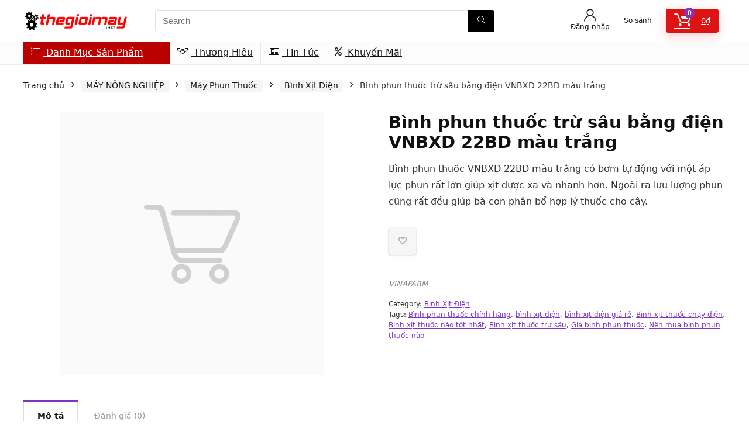

--- FILE ---
content_type: text/html; charset=UTF-8
request_url: https://thegioimay.net/san-pham/binh-phun-thuoc-tru-sau-bang-dien-vnbxd-22bd-mau-trang/
body_size: 23480
content:
<!DOCTYPE html>
<html lang="vi">
<head>
<meta charset="UTF-8" />
<meta name="viewport" content="width=device-width, initial-scale=1.0" />
<!-- feeds & pingback -->
<link rel="profile" href="http://gmpg.org/xfn/11" />
<link rel="pingback" href="https://thegioimay.net/xmlrpc.php" />
<title>Bình phun thuốc trừ sâu bằng điện VNBXD 22BD màu trắng &#8211; Thegioimay.net</title>
<meta name='robots' content='max-image-preview:large' />
	<style>img:is([sizes="auto" i], [sizes^="auto," i]) { contain-intrinsic-size: 3000px 1500px }</style>
	<link rel="alternate" type="application/rss+xml" title="Dòng thông tin Thegioimay.net &raquo;" href="https://thegioimay.net/feed/" />
<link rel="alternate" type="application/rss+xml" title="Thegioimay.net &raquo; Dòng bình luận" href="https://thegioimay.net/comments/feed/" />
<link rel="alternate" type="application/rss+xml" title="Thegioimay.net &raquo; Bình phun thuốc trừ sâu bằng điện VNBXD 22BD màu trắng Dòng bình luận" href="https://thegioimay.net/san-pham/binh-phun-thuoc-tru-sau-bang-dien-vnbxd-22bd-mau-trang/feed/" />
<script type="text/javascript">
/* <![CDATA[ */
window._wpemojiSettings = {"baseUrl":"https:\/\/s.w.org\/images\/core\/emoji\/15.0.3\/72x72\/","ext":".png","svgUrl":"https:\/\/s.w.org\/images\/core\/emoji\/15.0.3\/svg\/","svgExt":".svg","source":{"concatemoji":"https:\/\/thegioimay.net\/wp-includes\/js\/wp-emoji-release.min.js?ver=13a8f11291af514c4b3e30e04cee446e"}};
/*! This file is auto-generated */
!function(i,n){var o,s,e;function c(e){try{var t={supportTests:e,timestamp:(new Date).valueOf()};sessionStorage.setItem(o,JSON.stringify(t))}catch(e){}}function p(e,t,n){e.clearRect(0,0,e.canvas.width,e.canvas.height),e.fillText(t,0,0);var t=new Uint32Array(e.getImageData(0,0,e.canvas.width,e.canvas.height).data),r=(e.clearRect(0,0,e.canvas.width,e.canvas.height),e.fillText(n,0,0),new Uint32Array(e.getImageData(0,0,e.canvas.width,e.canvas.height).data));return t.every(function(e,t){return e===r[t]})}function u(e,t,n){switch(t){case"flag":return n(e,"\ud83c\udff3\ufe0f\u200d\u26a7\ufe0f","\ud83c\udff3\ufe0f\u200b\u26a7\ufe0f")?!1:!n(e,"\ud83c\uddfa\ud83c\uddf3","\ud83c\uddfa\u200b\ud83c\uddf3")&&!n(e,"\ud83c\udff4\udb40\udc67\udb40\udc62\udb40\udc65\udb40\udc6e\udb40\udc67\udb40\udc7f","\ud83c\udff4\u200b\udb40\udc67\u200b\udb40\udc62\u200b\udb40\udc65\u200b\udb40\udc6e\u200b\udb40\udc67\u200b\udb40\udc7f");case"emoji":return!n(e,"\ud83d\udc26\u200d\u2b1b","\ud83d\udc26\u200b\u2b1b")}return!1}function f(e,t,n){var r="undefined"!=typeof WorkerGlobalScope&&self instanceof WorkerGlobalScope?new OffscreenCanvas(300,150):i.createElement("canvas"),a=r.getContext("2d",{willReadFrequently:!0}),o=(a.textBaseline="top",a.font="600 32px Arial",{});return e.forEach(function(e){o[e]=t(a,e,n)}),o}function t(e){var t=i.createElement("script");t.src=e,t.defer=!0,i.head.appendChild(t)}"undefined"!=typeof Promise&&(o="wpEmojiSettingsSupports",s=["flag","emoji"],n.supports={everything:!0,everythingExceptFlag:!0},e=new Promise(function(e){i.addEventListener("DOMContentLoaded",e,{once:!0})}),new Promise(function(t){var n=function(){try{var e=JSON.parse(sessionStorage.getItem(o));if("object"==typeof e&&"number"==typeof e.timestamp&&(new Date).valueOf()<e.timestamp+604800&&"object"==typeof e.supportTests)return e.supportTests}catch(e){}return null}();if(!n){if("undefined"!=typeof Worker&&"undefined"!=typeof OffscreenCanvas&&"undefined"!=typeof URL&&URL.createObjectURL&&"undefined"!=typeof Blob)try{var e="postMessage("+f.toString()+"("+[JSON.stringify(s),u.toString(),p.toString()].join(",")+"));",r=new Blob([e],{type:"text/javascript"}),a=new Worker(URL.createObjectURL(r),{name:"wpTestEmojiSupports"});return void(a.onmessage=function(e){c(n=e.data),a.terminate(),t(n)})}catch(e){}c(n=f(s,u,p))}t(n)}).then(function(e){for(var t in e)n.supports[t]=e[t],n.supports.everything=n.supports.everything&&n.supports[t],"flag"!==t&&(n.supports.everythingExceptFlag=n.supports.everythingExceptFlag&&n.supports[t]);n.supports.everythingExceptFlag=n.supports.everythingExceptFlag&&!n.supports.flag,n.DOMReady=!1,n.readyCallback=function(){n.DOMReady=!0}}).then(function(){return e}).then(function(){var e;n.supports.everything||(n.readyCallback(),(e=n.source||{}).concatemoji?t(e.concatemoji):e.wpemoji&&e.twemoji&&(t(e.twemoji),t(e.wpemoji)))}))}((window,document),window._wpemojiSettings);
/* ]]> */
</script>
<style id='wp-emoji-styles-inline-css' type='text/css'>

	img.wp-smiley, img.emoji {
		display: inline !important;
		border: none !important;
		box-shadow: none !important;
		height: 1em !important;
		width: 1em !important;
		margin: 0 0.07em !important;
		vertical-align: -0.1em !important;
		background: none !important;
		padding: 0 !important;
	}
</style>
<link rel='stylesheet' id='wp-block-library-css' href='https://thegioimay.net/wp-includes/css/dist/block-library/style.min.css?ver=13a8f11291af514c4b3e30e04cee446e' type='text/css' media='all' />
<style id='global-styles-inline-css' type='text/css'>
:root{--wp--preset--aspect-ratio--square: 1;--wp--preset--aspect-ratio--4-3: 4/3;--wp--preset--aspect-ratio--3-4: 3/4;--wp--preset--aspect-ratio--3-2: 3/2;--wp--preset--aspect-ratio--2-3: 2/3;--wp--preset--aspect-ratio--16-9: 16/9;--wp--preset--aspect-ratio--9-16: 9/16;--wp--preset--color--black: #000000;--wp--preset--color--cyan-bluish-gray: #abb8c3;--wp--preset--color--white: #ffffff;--wp--preset--color--pale-pink: #f78da7;--wp--preset--color--vivid-red: #cf2e2e;--wp--preset--color--luminous-vivid-orange: #ff6900;--wp--preset--color--luminous-vivid-amber: #fcb900;--wp--preset--color--light-green-cyan: #7bdcb5;--wp--preset--color--vivid-green-cyan: #00d084;--wp--preset--color--pale-cyan-blue: #8ed1fc;--wp--preset--color--vivid-cyan-blue: #0693e3;--wp--preset--color--vivid-purple: #9b51e0;--wp--preset--color--main: var(--rehub-main-color);--wp--preset--color--secondary: var(--rehub-sec-color);--wp--preset--color--buttonmain: var(--rehub-main-btn-bg);--wp--preset--color--cyan-grey: #abb8c3;--wp--preset--color--orange-light: #fcb900;--wp--preset--color--red: #cf2e2e;--wp--preset--color--red-bright: #f04057;--wp--preset--color--vivid-green: #00d084;--wp--preset--color--orange: #ff6900;--wp--preset--color--blue: #0693e3;--wp--preset--gradient--vivid-cyan-blue-to-vivid-purple: linear-gradient(135deg,rgba(6,147,227,1) 0%,rgb(155,81,224) 100%);--wp--preset--gradient--light-green-cyan-to-vivid-green-cyan: linear-gradient(135deg,rgb(122,220,180) 0%,rgb(0,208,130) 100%);--wp--preset--gradient--luminous-vivid-amber-to-luminous-vivid-orange: linear-gradient(135deg,rgba(252,185,0,1) 0%,rgba(255,105,0,1) 100%);--wp--preset--gradient--luminous-vivid-orange-to-vivid-red: linear-gradient(135deg,rgba(255,105,0,1) 0%,rgb(207,46,46) 100%);--wp--preset--gradient--very-light-gray-to-cyan-bluish-gray: linear-gradient(135deg,rgb(238,238,238) 0%,rgb(169,184,195) 100%);--wp--preset--gradient--cool-to-warm-spectrum: linear-gradient(135deg,rgb(74,234,220) 0%,rgb(151,120,209) 20%,rgb(207,42,186) 40%,rgb(238,44,130) 60%,rgb(251,105,98) 80%,rgb(254,248,76) 100%);--wp--preset--gradient--blush-light-purple: linear-gradient(135deg,rgb(255,206,236) 0%,rgb(152,150,240) 100%);--wp--preset--gradient--blush-bordeaux: linear-gradient(135deg,rgb(254,205,165) 0%,rgb(254,45,45) 50%,rgb(107,0,62) 100%);--wp--preset--gradient--luminous-dusk: linear-gradient(135deg,rgb(255,203,112) 0%,rgb(199,81,192) 50%,rgb(65,88,208) 100%);--wp--preset--gradient--pale-ocean: linear-gradient(135deg,rgb(255,245,203) 0%,rgb(182,227,212) 50%,rgb(51,167,181) 100%);--wp--preset--gradient--electric-grass: linear-gradient(135deg,rgb(202,248,128) 0%,rgb(113,206,126) 100%);--wp--preset--gradient--midnight: linear-gradient(135deg,rgb(2,3,129) 0%,rgb(40,116,252) 100%);--wp--preset--font-size--small: 13px;--wp--preset--font-size--medium: 20px;--wp--preset--font-size--large: 36px;--wp--preset--font-size--x-large: 42px;--wp--preset--font-family--system-font: Roboto,"Helvetica Neue",-apple-system,system-ui,BlinkMacSystemFont,"Segoe UI",Oxygen-Sans,sans-serif;--wp--preset--font-family--rh-nav-font: var(--rehub-nav-font,Roboto,"Helvetica Neue",-apple-system,system-ui,BlinkMacSystemFont,"Segoe UI",Oxygen-Sans,sans-serif);--wp--preset--font-family--rh-head-font: var(--rehub-head-font,Roboto,"Helvetica Neue",-apple-system,system-ui,BlinkMacSystemFont,"Segoe UI",Oxygen-Sans,sans-serif);--wp--preset--font-family--rh-btn-font: var(--rehub-btn-font,Roboto,"Helvetica Neue",-apple-system,system-ui,BlinkMacSystemFont,"Segoe UI",Oxygen-Sans,sans-serif);--wp--preset--font-family--rh-body-font: var(--rehub-body-font,Roboto,"Helvetica Neue",-apple-system,system-ui,BlinkMacSystemFont,"Segoe UI",Oxygen-Sans,sans-serif);--wp--preset--font-family--inter: "Inter", sans-serif;--wp--preset--font-family--cardo: Cardo;--wp--preset--spacing--20: 0.44rem;--wp--preset--spacing--30: 0.67rem;--wp--preset--spacing--40: 1rem;--wp--preset--spacing--50: 1.5rem;--wp--preset--spacing--60: 2.25rem;--wp--preset--spacing--70: 3.38rem;--wp--preset--spacing--80: 5.06rem;--wp--preset--shadow--natural: 6px 6px 9px rgba(0, 0, 0, 0.2);--wp--preset--shadow--deep: 12px 12px 50px rgba(0, 0, 0, 0.4);--wp--preset--shadow--sharp: 6px 6px 0px rgba(0, 0, 0, 0.2);--wp--preset--shadow--outlined: 6px 6px 0px -3px rgba(255, 255, 255, 1), 6px 6px rgba(0, 0, 0, 1);--wp--preset--shadow--crisp: 6px 6px 0px rgba(0, 0, 0, 1);}:root { --wp--style--global--content-size: 760px;--wp--style--global--wide-size: 900px; }:where(body) { margin: 0; }.wp-site-blocks > .alignleft { float: left; margin-right: 2em; }.wp-site-blocks > .alignright { float: right; margin-left: 2em; }.wp-site-blocks > .aligncenter { justify-content: center; margin-left: auto; margin-right: auto; }:where(.is-layout-flex){gap: 0.5em;}:where(.is-layout-grid){gap: 0.5em;}.is-layout-flow > .alignleft{float: left;margin-inline-start: 0;margin-inline-end: 2em;}.is-layout-flow > .alignright{float: right;margin-inline-start: 2em;margin-inline-end: 0;}.is-layout-flow > .aligncenter{margin-left: auto !important;margin-right: auto !important;}.is-layout-constrained > .alignleft{float: left;margin-inline-start: 0;margin-inline-end: 2em;}.is-layout-constrained > .alignright{float: right;margin-inline-start: 2em;margin-inline-end: 0;}.is-layout-constrained > .aligncenter{margin-left: auto !important;margin-right: auto !important;}.is-layout-constrained > :where(:not(.alignleft):not(.alignright):not(.alignfull)){max-width: var(--wp--style--global--content-size);margin-left: auto !important;margin-right: auto !important;}.is-layout-constrained > .alignwide{max-width: var(--wp--style--global--wide-size);}body .is-layout-flex{display: flex;}.is-layout-flex{flex-wrap: wrap;align-items: center;}.is-layout-flex > :is(*, div){margin: 0;}body .is-layout-grid{display: grid;}.is-layout-grid > :is(*, div){margin: 0;}body{padding-top: 0px;padding-right: 0px;padding-bottom: 0px;padding-left: 0px;}a:where(:not(.wp-element-button)){text-decoration: none;}h1{font-size: 29px;line-height: 34px;margin-top: 10px;margin-bottom: 31px;}h2{font-size: 25px;line-height: 31px;margin-top: 10px;margin-bottom: 31px;}h3{font-size: 20px;line-height: 28px;margin-top: 10px;margin-bottom: 25px;}h4{font-size: 18px;line-height: 24px;margin-top: 10px;margin-bottom: 18px;}h5{font-size: 16px;line-height: 20px;margin-top: 10px;margin-bottom: 15px;}h6{font-size: 14px;line-height: 20px;margin-top: 0px;margin-bottom: 10px;}:root :where(.wp-element-button, .wp-block-button__link){background-color: #32373c;border-width: 0;color: #fff;font-family: inherit;font-size: inherit;line-height: inherit;padding: calc(0.667em + 2px) calc(1.333em + 2px);text-decoration: none;}.has-black-color{color: var(--wp--preset--color--black) !important;}.has-cyan-bluish-gray-color{color: var(--wp--preset--color--cyan-bluish-gray) !important;}.has-white-color{color: var(--wp--preset--color--white) !important;}.has-pale-pink-color{color: var(--wp--preset--color--pale-pink) !important;}.has-vivid-red-color{color: var(--wp--preset--color--vivid-red) !important;}.has-luminous-vivid-orange-color{color: var(--wp--preset--color--luminous-vivid-orange) !important;}.has-luminous-vivid-amber-color{color: var(--wp--preset--color--luminous-vivid-amber) !important;}.has-light-green-cyan-color{color: var(--wp--preset--color--light-green-cyan) !important;}.has-vivid-green-cyan-color{color: var(--wp--preset--color--vivid-green-cyan) !important;}.has-pale-cyan-blue-color{color: var(--wp--preset--color--pale-cyan-blue) !important;}.has-vivid-cyan-blue-color{color: var(--wp--preset--color--vivid-cyan-blue) !important;}.has-vivid-purple-color{color: var(--wp--preset--color--vivid-purple) !important;}.has-main-color{color: var(--wp--preset--color--main) !important;}.has-secondary-color{color: var(--wp--preset--color--secondary) !important;}.has-buttonmain-color{color: var(--wp--preset--color--buttonmain) !important;}.has-cyan-grey-color{color: var(--wp--preset--color--cyan-grey) !important;}.has-orange-light-color{color: var(--wp--preset--color--orange-light) !important;}.has-red-color{color: var(--wp--preset--color--red) !important;}.has-red-bright-color{color: var(--wp--preset--color--red-bright) !important;}.has-vivid-green-color{color: var(--wp--preset--color--vivid-green) !important;}.has-orange-color{color: var(--wp--preset--color--orange) !important;}.has-blue-color{color: var(--wp--preset--color--blue) !important;}.has-black-background-color{background-color: var(--wp--preset--color--black) !important;}.has-cyan-bluish-gray-background-color{background-color: var(--wp--preset--color--cyan-bluish-gray) !important;}.has-white-background-color{background-color: var(--wp--preset--color--white) !important;}.has-pale-pink-background-color{background-color: var(--wp--preset--color--pale-pink) !important;}.has-vivid-red-background-color{background-color: var(--wp--preset--color--vivid-red) !important;}.has-luminous-vivid-orange-background-color{background-color: var(--wp--preset--color--luminous-vivid-orange) !important;}.has-luminous-vivid-amber-background-color{background-color: var(--wp--preset--color--luminous-vivid-amber) !important;}.has-light-green-cyan-background-color{background-color: var(--wp--preset--color--light-green-cyan) !important;}.has-vivid-green-cyan-background-color{background-color: var(--wp--preset--color--vivid-green-cyan) !important;}.has-pale-cyan-blue-background-color{background-color: var(--wp--preset--color--pale-cyan-blue) !important;}.has-vivid-cyan-blue-background-color{background-color: var(--wp--preset--color--vivid-cyan-blue) !important;}.has-vivid-purple-background-color{background-color: var(--wp--preset--color--vivid-purple) !important;}.has-main-background-color{background-color: var(--wp--preset--color--main) !important;}.has-secondary-background-color{background-color: var(--wp--preset--color--secondary) !important;}.has-buttonmain-background-color{background-color: var(--wp--preset--color--buttonmain) !important;}.has-cyan-grey-background-color{background-color: var(--wp--preset--color--cyan-grey) !important;}.has-orange-light-background-color{background-color: var(--wp--preset--color--orange-light) !important;}.has-red-background-color{background-color: var(--wp--preset--color--red) !important;}.has-red-bright-background-color{background-color: var(--wp--preset--color--red-bright) !important;}.has-vivid-green-background-color{background-color: var(--wp--preset--color--vivid-green) !important;}.has-orange-background-color{background-color: var(--wp--preset--color--orange) !important;}.has-blue-background-color{background-color: var(--wp--preset--color--blue) !important;}.has-black-border-color{border-color: var(--wp--preset--color--black) !important;}.has-cyan-bluish-gray-border-color{border-color: var(--wp--preset--color--cyan-bluish-gray) !important;}.has-white-border-color{border-color: var(--wp--preset--color--white) !important;}.has-pale-pink-border-color{border-color: var(--wp--preset--color--pale-pink) !important;}.has-vivid-red-border-color{border-color: var(--wp--preset--color--vivid-red) !important;}.has-luminous-vivid-orange-border-color{border-color: var(--wp--preset--color--luminous-vivid-orange) !important;}.has-luminous-vivid-amber-border-color{border-color: var(--wp--preset--color--luminous-vivid-amber) !important;}.has-light-green-cyan-border-color{border-color: var(--wp--preset--color--light-green-cyan) !important;}.has-vivid-green-cyan-border-color{border-color: var(--wp--preset--color--vivid-green-cyan) !important;}.has-pale-cyan-blue-border-color{border-color: var(--wp--preset--color--pale-cyan-blue) !important;}.has-vivid-cyan-blue-border-color{border-color: var(--wp--preset--color--vivid-cyan-blue) !important;}.has-vivid-purple-border-color{border-color: var(--wp--preset--color--vivid-purple) !important;}.has-main-border-color{border-color: var(--wp--preset--color--main) !important;}.has-secondary-border-color{border-color: var(--wp--preset--color--secondary) !important;}.has-buttonmain-border-color{border-color: var(--wp--preset--color--buttonmain) !important;}.has-cyan-grey-border-color{border-color: var(--wp--preset--color--cyan-grey) !important;}.has-orange-light-border-color{border-color: var(--wp--preset--color--orange-light) !important;}.has-red-border-color{border-color: var(--wp--preset--color--red) !important;}.has-red-bright-border-color{border-color: var(--wp--preset--color--red-bright) !important;}.has-vivid-green-border-color{border-color: var(--wp--preset--color--vivid-green) !important;}.has-orange-border-color{border-color: var(--wp--preset--color--orange) !important;}.has-blue-border-color{border-color: var(--wp--preset--color--blue) !important;}.has-vivid-cyan-blue-to-vivid-purple-gradient-background{background: var(--wp--preset--gradient--vivid-cyan-blue-to-vivid-purple) !important;}.has-light-green-cyan-to-vivid-green-cyan-gradient-background{background: var(--wp--preset--gradient--light-green-cyan-to-vivid-green-cyan) !important;}.has-luminous-vivid-amber-to-luminous-vivid-orange-gradient-background{background: var(--wp--preset--gradient--luminous-vivid-amber-to-luminous-vivid-orange) !important;}.has-luminous-vivid-orange-to-vivid-red-gradient-background{background: var(--wp--preset--gradient--luminous-vivid-orange-to-vivid-red) !important;}.has-very-light-gray-to-cyan-bluish-gray-gradient-background{background: var(--wp--preset--gradient--very-light-gray-to-cyan-bluish-gray) !important;}.has-cool-to-warm-spectrum-gradient-background{background: var(--wp--preset--gradient--cool-to-warm-spectrum) !important;}.has-blush-light-purple-gradient-background{background: var(--wp--preset--gradient--blush-light-purple) !important;}.has-blush-bordeaux-gradient-background{background: var(--wp--preset--gradient--blush-bordeaux) !important;}.has-luminous-dusk-gradient-background{background: var(--wp--preset--gradient--luminous-dusk) !important;}.has-pale-ocean-gradient-background{background: var(--wp--preset--gradient--pale-ocean) !important;}.has-electric-grass-gradient-background{background: var(--wp--preset--gradient--electric-grass) !important;}.has-midnight-gradient-background{background: var(--wp--preset--gradient--midnight) !important;}.has-small-font-size{font-size: var(--wp--preset--font-size--small) !important;}.has-medium-font-size{font-size: var(--wp--preset--font-size--medium) !important;}.has-large-font-size{font-size: var(--wp--preset--font-size--large) !important;}.has-x-large-font-size{font-size: var(--wp--preset--font-size--x-large) !important;}.has-system-font-font-family{font-family: var(--wp--preset--font-family--system-font) !important;}.has-rh-nav-font-font-family{font-family: var(--wp--preset--font-family--rh-nav-font) !important;}.has-rh-head-font-font-family{font-family: var(--wp--preset--font-family--rh-head-font) !important;}.has-rh-btn-font-font-family{font-family: var(--wp--preset--font-family--rh-btn-font) !important;}.has-rh-body-font-font-family{font-family: var(--wp--preset--font-family--rh-body-font) !important;}.has-inter-font-family{font-family: var(--wp--preset--font-family--inter) !important;}.has-cardo-font-family{font-family: var(--wp--preset--font-family--cardo) !important;}
:where(.wp-block-post-template.is-layout-flex){gap: 1.25em;}:where(.wp-block-post-template.is-layout-grid){gap: 1.25em;}
:where(.wp-block-columns.is-layout-flex){gap: 2em;}:where(.wp-block-columns.is-layout-grid){gap: 2em;}
:root :where(.wp-block-pullquote){font-size: 1.5em;line-height: 1.6;}
:root :where(.wp-block-post-title){margin-top: 4px;margin-right: 0;margin-bottom: 15px;margin-left: 0;}
:root :where(.wp-block-image){margin-top: 0px;margin-bottom: 31px;}
:root :where(.wp-block-media-text){margin-top: 0px;margin-bottom: 31px;}
:root :where(.wp-block-post-content){font-size: 16px;line-height: 28px;}
:root :where(p){font-size: 16px;line-height: 28px;}
</style>
<link rel='stylesheet' id='photoswipe-css' href='https://thegioimay.net/wp-content/plugins/woocommerce/assets/css/photoswipe/photoswipe.min.css?ver=9.7.2' type='text/css' media='all' />
<link rel='stylesheet' id='photoswipe-default-skin-css' href='https://thegioimay.net/wp-content/plugins/woocommerce/assets/css/photoswipe/default-skin/default-skin.min.css?ver=9.7.2' type='text/css' media='all' />
<style id='woocommerce-inline-inline-css' type='text/css'>
.woocommerce form .form-row .required { visibility: visible; }
</style>
<link rel='stylesheet' id='brands-styles-css' href='https://thegioimay.net/wp-content/plugins/woocommerce/assets/css/brands.css?ver=9.7.2' type='text/css' media='all' />
<link rel='stylesheet' id='parent-style-css' href='https://thegioimay.net/wp-content/themes/rehub-theme/style.css?ver=13a8f11291af514c4b3e30e04cee446e' type='text/css' media='all' />
<style id='akismet-widget-style-inline-css' type='text/css'>

			.a-stats {
				--akismet-color-mid-green: #357b49;
				--akismet-color-white: #fff;
				--akismet-color-light-grey: #f6f7f7;

				max-width: 350px;
				width: auto;
			}

			.a-stats * {
				all: unset;
				box-sizing: border-box;
			}

			.a-stats strong {
				font-weight: 600;
			}

			.a-stats a.a-stats__link,
			.a-stats a.a-stats__link:visited,
			.a-stats a.a-stats__link:active {
				background: var(--akismet-color-mid-green);
				border: none;
				box-shadow: none;
				border-radius: 8px;
				color: var(--akismet-color-white);
				cursor: pointer;
				display: block;
				font-family: -apple-system, BlinkMacSystemFont, 'Segoe UI', 'Roboto', 'Oxygen-Sans', 'Ubuntu', 'Cantarell', 'Helvetica Neue', sans-serif;
				font-weight: 500;
				padding: 12px;
				text-align: center;
				text-decoration: none;
				transition: all 0.2s ease;
			}

			/* Extra specificity to deal with TwentyTwentyOne focus style */
			.widget .a-stats a.a-stats__link:focus {
				background: var(--akismet-color-mid-green);
				color: var(--akismet-color-white);
				text-decoration: none;
			}

			.a-stats a.a-stats__link:hover {
				filter: brightness(110%);
				box-shadow: 0 4px 12px rgba(0, 0, 0, 0.06), 0 0 2px rgba(0, 0, 0, 0.16);
			}

			.a-stats .count {
				color: var(--akismet-color-white);
				display: block;
				font-size: 1.5em;
				line-height: 1.4;
				padding: 0 13px;
				white-space: nowrap;
			}
		
</style>
<link rel='stylesheet' id='rhstyle-css' href='https://thegioimay.net/wp-content/themes/rehub-blankchild/style.css?ver=19.8.7' type='text/css' media='all' />
<link rel='stylesheet' id='rehubicons-css' href='https://thegioimay.net/wp-content/themes/rehub-theme/iconstyle.css?ver=19.8.7' type='text/css' media='all' />
<link rel='stylesheet' id='rhajaxsearch-css' href='https://thegioimay.net/wp-content/themes/rehub-theme/css/ajaxsearch.css?ver=19.8.7' type='text/css' media='all' />
<link rel='stylesheet' id='rhelementor-css' href='https://thegioimay.net/wp-content/themes/rehub-theme/css/elementor.css?ver=1.0' type='text/css' media='all' />
<link rel='stylesheet' id='rehub-woocommerce-css' href='https://thegioimay.net/wp-content/themes/rehub-theme/css/woocommerce.css?ver=19.8.7' type='text/css' media='all' />
<link rel='stylesheet' id='rhslidingpanel-css' href='https://thegioimay.net/wp-content/themes/rehub-theme/css/slidingpanel.css?ver=1.0' type='text/css' media='all' />
<link rel='stylesheet' id='rhquantity-css' href='https://thegioimay.net/wp-content/themes/rehub-theme/css/quantity.css?ver=1.5' type='text/css' media='all' />
<link rel='stylesheet' id='rhwoosingle-css' href='https://thegioimay.net/wp-content/themes/rehub-theme/css/woosingle.css?ver=19.8.7' type='text/css' media='all' />
<script type="text/javascript" src="https://thegioimay.net/wp-includes/js/jquery/jquery.min.js?ver=3.7.1" id="jquery-core-js"></script>
<script type="text/javascript" src="https://thegioimay.net/wp-includes/js/jquery/jquery-migrate.min.js?ver=3.4.1" id="jquery-migrate-js"></script>
<script type="text/javascript" id="rehub-postview-js-extra">
/* <![CDATA[ */
var postviewvar = {"rhpost_ajax_url":"https:\/\/thegioimay.net\/wp-content\/plugins\/rehub-framework\/includes\/rehub_ajax.php","post_id":"16720"};
/* ]]> */
</script>
<script type="text/javascript" src="https://thegioimay.net/wp-content/plugins/rehub-framework/assets/js/postviews.js?ver=13a8f11291af514c4b3e30e04cee446e" id="rehub-postview-js"></script>
<script type="text/javascript" src="https://thegioimay.net/wp-content/plugins/woocommerce/assets/js/jquery-blockui/jquery.blockUI.min.js?ver=2.7.0-wc.9.7.2" id="jquery-blockui-js" defer="defer" data-wp-strategy="defer"></script>
<script type="text/javascript" id="wc-add-to-cart-js-extra">
/* <![CDATA[ */
var wc_add_to_cart_params = {"ajax_url":"\/wp-admin\/admin-ajax.php","wc_ajax_url":"\/?wc-ajax=%%endpoint%%","i18n_view_cart":"Xem gi\u1ecf h\u00e0ng","cart_url":"https:\/\/thegioimay.net\/gio-hang\/","is_cart":"","cart_redirect_after_add":"no","i18n_added_to_cart":"Has been added to cart."};
/* ]]> */
</script>
<script type="text/javascript" src="https://thegioimay.net/wp-content/plugins/woocommerce/assets/js/frontend/add-to-cart.min.js?ver=9.7.2" id="wc-add-to-cart-js" defer="defer" data-wp-strategy="defer"></script>
<script type="text/javascript" src="https://thegioimay.net/wp-content/plugins/woocommerce/assets/js/zoom/jquery.zoom.min.js?ver=1.7.21-wc.9.7.2" id="zoom-js" defer="defer" data-wp-strategy="defer"></script>
<script type="text/javascript" src="https://thegioimay.net/wp-content/plugins/woocommerce/assets/js/flexslider/jquery.flexslider.min.js?ver=2.7.2-wc.9.7.2" id="flexslider-js" defer="defer" data-wp-strategy="defer"></script>
<script type="text/javascript" src="https://thegioimay.net/wp-content/plugins/woocommerce/assets/js/photoswipe/photoswipe.min.js?ver=4.1.1-wc.9.7.2" id="photoswipe-js" defer="defer" data-wp-strategy="defer"></script>
<script type="text/javascript" src="https://thegioimay.net/wp-content/plugins/woocommerce/assets/js/photoswipe/photoswipe-ui-default.min.js?ver=4.1.1-wc.9.7.2" id="photoswipe-ui-default-js" defer="defer" data-wp-strategy="defer"></script>
<script type="text/javascript" id="wc-single-product-js-extra">
/* <![CDATA[ */
var wc_single_product_params = {"i18n_required_rating_text":"Vui l\u00f2ng ch\u1ecdn m\u1ed9t m\u1ee9c \u0111\u00e1nh gi\u00e1","i18n_rating_options":["1 tr\u00ean 5 sao","2 tr\u00ean 5 sao","3 tr\u00ean 5 sao","4 tr\u00ean 5 sao","5 tr\u00ean 5 sao"],"i18n_product_gallery_trigger_text":"Xem th\u01b0 vi\u1ec7n \u1ea3nh to\u00e0n m\u00e0n h\u00ecnh","review_rating_required":"yes","flexslider":{"rtl":false,"animation":"slide","smoothHeight":true,"directionNav":false,"controlNav":"thumbnails","slideshow":false,"animationSpeed":500,"animationLoop":false,"allowOneSlide":false},"zoom_enabled":"1","zoom_options":[],"photoswipe_enabled":"1","photoswipe_options":{"shareEl":false,"closeOnScroll":false,"history":false,"hideAnimationDuration":0,"showAnimationDuration":0},"flexslider_enabled":"1"};
/* ]]> */
</script>
<script type="text/javascript" src="https://thegioimay.net/wp-content/plugins/woocommerce/assets/js/frontend/single-product.min.js?ver=9.7.2" id="wc-single-product-js" defer="defer" data-wp-strategy="defer"></script>
<script type="text/javascript" src="https://thegioimay.net/wp-content/plugins/woocommerce/assets/js/js-cookie/js.cookie.min.js?ver=2.1.4-wc.9.7.2" id="js-cookie-js" defer="defer" data-wp-strategy="defer"></script>
<script type="text/javascript" id="woocommerce-js-extra">
/* <![CDATA[ */
var woocommerce_params = {"ajax_url":"\/wp-admin\/admin-ajax.php","wc_ajax_url":"\/?wc-ajax=%%endpoint%%","i18n_password_show":"Hi\u1ec3n th\u1ecb m\u1eadt kh\u1ea9u","i18n_password_hide":"\u1ea8n m\u1eadt kh\u1ea9u"};
/* ]]> */
</script>
<script type="text/javascript" src="https://thegioimay.net/wp-content/plugins/woocommerce/assets/js/frontend/woocommerce.min.js?ver=9.7.2" id="woocommerce-js" defer="defer" data-wp-strategy="defer"></script>
<script type="text/javascript" id="wc-cart-fragments-js-extra">
/* <![CDATA[ */
var wc_cart_fragments_params = {"ajax_url":"\/wp-admin\/admin-ajax.php","wc_ajax_url":"\/?wc-ajax=%%endpoint%%","cart_hash_key":"wc_cart_hash_67b58a23c3c5d3efb13f97bdcb1c721d","fragment_name":"wc_fragments_67b58a23c3c5d3efb13f97bdcb1c721d","request_timeout":"5000"};
/* ]]> */
</script>
<script type="text/javascript" src="https://thegioimay.net/wp-content/plugins/woocommerce/assets/js/frontend/cart-fragments.min.js?ver=9.7.2" id="wc-cart-fragments-js" defer="defer" data-wp-strategy="defer"></script>
<link rel="https://api.w.org/" href="https://thegioimay.net/wp-json/" /><link rel="alternate" title="JSON" type="application/json" href="https://thegioimay.net/wp-json/wp/v2/product/16720" /><link rel="EditURI" type="application/rsd+xml" title="RSD" href="https://thegioimay.net/xmlrpc.php?rsd" />

<link rel="canonical" href="https://thegioimay.net/san-pham/binh-phun-thuoc-tru-sau-bang-dien-vnbxd-22bd-mau-trang/" />
<link rel='shortlink' href='https://thegioimay.net/?p=16720' />
<link rel="alternate" title="oNhúng (JSON)" type="application/json+oembed" href="https://thegioimay.net/wp-json/oembed/1.0/embed?url=https%3A%2F%2Fthegioimay.net%2Fsan-pham%2Fbinh-phun-thuoc-tru-sau-bang-dien-vnbxd-22bd-mau-trang%2F" />
<link rel="alternate" title="oNhúng (XML)" type="text/xml+oembed" href="https://thegioimay.net/wp-json/oembed/1.0/embed?url=https%3A%2F%2Fthegioimay.net%2Fsan-pham%2Fbinh-phun-thuoc-tru-sau-bang-dien-vnbxd-22bd-mau-trang%2F&#038;format=xml" />
<link rel="preload" href="https://thegioimay.net/wp-content/themes/rehub-theme/fonts/rhicons.woff2?3oibrk" as="font" type="font/woff2" crossorigin="crossorigin"><style type="text/css"> nav.top_menu > ul > li > a{font-weight:normal;} .widget .title:after{border-bottom:2px solid #8035be;}.rehub-main-color-border,nav.top_menu > ul > li.vertical-menu.border-main-color .sub-menu,.rh-main-bg-hover:hover,.wp-block-quote,ul.def_btn_link_tabs li.active a,.wp-block-pullquote{border-color:#8035be;}.wpsm_promobox.rehub_promobox{border-left-color:#8035be!important;}.color_link{color:#8035be !important;}.featured_slider:hover .score,article.post .wpsm_toplist_heading:before{border-color:#8035be;}.btn_more:hover,.tw-pagination .current{border:1px solid #8035be;color:#fff}.rehub_woo_review .rehub_woo_tabs_menu li.current{border-top:3px solid #8035be;}.gallery-pics .gp-overlay{box-shadow:0 0 0 4px #8035be inset;}.post .rehub_woo_tabs_menu li.current,.woocommerce div.product .woocommerce-tabs ul.tabs li.active{border-top:2px solid #8035be;}.rething_item a.cat{border-bottom-color:#8035be}nav.top_menu ul li ul.sub-menu{border-bottom:2px solid #8035be;}.widget.deal_daywoo,.elementor-widget-wpsm_woofeatured .deal_daywoo{border:3px solid #8035be;padding:20px;background:#fff;}.deal_daywoo .wpsm-bar-bar{background-color:#8035be !important} #buddypress div.item-list-tabs ul li.selected a span,#buddypress div.item-list-tabs ul li.current a span,#buddypress div.item-list-tabs ul li a span,.user-profile-div .user-menu-tab > li.active > a,.user-profile-div .user-menu-tab > li.active > a:focus,.user-profile-div .user-menu-tab > li.active > a:hover,.news_in_thumb:hover a.rh-label-string,.news_out_thumb:hover a.rh-label-string,.col-feat-grid:hover a.rh-label-string,.carousel-style-deal .re_carousel .controls,.re_carousel .controls:hover,.openedprevnext .postNavigation .postnavprev,.postNavigation .postnavprev:hover,.top_chart_pagination a.selected,.flex-control-paging li a.flex-active,.flex-control-paging li a:hover,.btn_more:hover,body .tabs-menu li:hover,body .tabs-menu li.current,.featured_slider:hover .score,#bbp_user_edit_submit,.bbp-topic-pagination a,.bbp-topic-pagination a,.custom-checkbox label.checked:after,.slider_post .caption,ul.postpagination li.active a,ul.postpagination li:hover a,ul.postpagination li a:focus,.top_theme h5 strong,.re_carousel .text:after,#topcontrol:hover,.main_slider .flex-overlay:hover a.read-more,.rehub_chimp #mc_embed_signup input#mc-embedded-subscribe,#rank_1.rank_count,#toplistmenu > ul li:before,.rehub_chimp:before,.wpsm-members > strong:first-child,.r_catbox_btn,.wpcf7 .wpcf7-submit,.wpsm_pretty_hover li:hover,.wpsm_pretty_hover li.current,.rehub-main-color-bg,.togglegreedybtn:after,.rh-bg-hover-color:hover a.rh-label-string,.rh-main-bg-hover:hover,.rh_wrapper_video_playlist .rh_video_currently_playing,.rh_wrapper_video_playlist .rh_video_currently_playing.rh_click_video:hover,.rtmedia-list-item .rtmedia-album-media-count,.tw-pagination .current,.dokan-dashboard .dokan-dash-sidebar ul.dokan-dashboard-menu li.active,.dokan-dashboard .dokan-dash-sidebar ul.dokan-dashboard-menu li:hover,.dokan-dashboard .dokan-dash-sidebar ul.dokan-dashboard-menu li.dokan-common-links a:hover,#ywqa-submit-question,.woocommerce .widget_price_filter .ui-slider .ui-slider-range,.rh-hov-bor-line > a:after,nav.top_menu > ul:not(.off-canvas) > li > a:after,.rh-border-line:after,.wpsm-table.wpsm-table-main-color table tr th,.rh-hov-bg-main-slide:before,.rh-hov-bg-main-slidecol .col_item:before,.mvx-tablink.active::before{background:#8035be;}@media (max-width:767px){.postNavigation .postnavprev{background:#8035be;}}.rh-main-bg-hover:hover,.rh-main-bg-hover:hover .whitehovered,.user-profile-div .user-menu-tab > li.active > a{color:#fff !important} a,.carousel-style-deal .deal-item .priced_block .price_count ins,nav.top_menu ul li.menu-item-has-children ul li.menu-item-has-children > a:before,.flexslider .fa-pulse,.footer-bottom .widget .f_menu li a:hover,.comment_form h3 a,.bbp-body li.bbp-forum-info > a:hover,.bbp-body li.bbp-topic-title > a:hover,#subscription-toggle a:before,#favorite-toggle a:before,.aff_offer_links .aff_name a,.rh-deal-price,.commentlist .comment-content small a,.related_articles .title_cat_related a,article em.emph,.campare_table table.one td strong.red,.sidebar .tabs-item .detail p a,.footer-bottom .widget .title span,footer p a,.welcome-frase strong,article.post .wpsm_toplist_heading:before,.post a.color_link,.categoriesbox:hover h3 a:after,.bbp-body li.bbp-forum-info > a,.bbp-body li.bbp-topic-title > a,.widget .title i,.woocommerce-MyAccount-navigation ul li.is-active a,.category-vendormenu li.current a,.deal_daywoo .title,.rehub-main-color,.wpsm_pretty_colored ul li.current a,.wpsm_pretty_colored ul li.current,.rh-heading-hover-color:hover h2 a,.rh-heading-hover-color:hover h3 a,.rh-heading-hover-color:hover h4 a,.rh-heading-hover-color:hover h5 a,.rh-heading-hover-color:hover h3,.rh-heading-hover-color:hover h2,.rh-heading-hover-color:hover h4,.rh-heading-hover-color:hover h5,.rh-heading-hover-color:hover .rh-heading-hover-item a,.rh-heading-icon:before,.widget_layered_nav ul li.chosen a:before,.wp-block-quote.is-style-large p,ul.page-numbers li span.current,ul.page-numbers li a:hover,ul.page-numbers li.active a,.page-link > span:not(.page-link-title),blockquote:not(.wp-block-quote) p,span.re_filtersort_btn:hover,span.active.re_filtersort_btn,.deal_daywoo .price,div.sortingloading:after{color:#8035be;} .page-link > span:not(.page-link-title),.widget.widget_affegg_widget .title,.widget.top_offers .title,.widget.cegg_widget_products .title,header .header_first_style .search form.search-form [type="submit"],header .header_eight_style .search form.search-form [type="submit"],.filter_home_pick span.active,.filter_home_pick span:hover,.filter_product_pick span.active,.filter_product_pick span:hover,.rh_tab_links a.active,.rh_tab_links a:hover,.wcv-navigation ul.menu li.active,.wcv-navigation ul.menu li:hover a,form.search-form [type="submit"],.rehub-sec-color-bg,input#ywqa-submit-question,input#ywqa-send-answer,.woocommerce button.button.alt,.tabsajax span.active.re_filtersort_btn,.wpsm-table.wpsm-table-sec-color table tr th,.rh-slider-arrow,.rh-hov-bg-sec-slide:before,.rh-hov-bg-sec-slidecol .col_item:before{background:#000000 !important;color:#fff !important;outline:0}.widget.widget_affegg_widget .title:after,.widget.top_offers .title:after,.widget.cegg_widget_products .title:after{border-top-color:#000000 !important;}.page-link > span:not(.page-link-title){border:1px solid #000000;}.page-link > span:not(.page-link-title),.header_first_style .search form.search-form [type="submit"] i{color:#fff !important;}.rh_tab_links a.active,.rh_tab_links a:hover,.rehub-sec-color-border,nav.top_menu > ul > li.vertical-menu.border-sec-color > .sub-menu,body .rh-slider-thumbs-item--active{border-color:#000000}.rh_wrapper_video_playlist .rh_video_currently_playing,.rh_wrapper_video_playlist .rh_video_currently_playing.rh_click_video:hover{background-color:#000000;box-shadow:1200px 0 0 #000000 inset;}.rehub-sec-color{color:#000000} form.search-form input[type="text"]{border-radius:4px}.news .priced_block .price_count,.blog_string .priced_block .price_count,.main_slider .price_count{margin-right:5px}.right_aff .priced_block .btn_offer_block,.right_aff .priced_block .price_count{border-radius:0 !important}form.search-form.product-search-form input[type="text"]{border-radius:4px 0 0 4px;}form.search-form [type="submit"]{border-radius:0 4px 4px 0;}.rtl form.search-form.product-search-form input[type="text"]{border-radius:0 4px 4px 0;}.rtl form.search-form [type="submit"]{border-radius:4px 0 0 4px;}.price_count,.rehub_offer_coupon,#buddypress .dir-search input[type=text],.gmw-form-wrapper input[type=text],.gmw-form-wrapper select,#buddypress a.button,.btn_more,#main_header .wpsm-button,#rh-header-cover-image .wpsm-button,#wcvendor_image_bg .wpsm-button,input[type="text"],textarea,input[type="tel"],input[type="password"],input[type="email"],input[type="url"],input[type="number"],.def_btn,input[type="submit"],input[type="button"],input[type="reset"],.rh_offer_list .offer_thumb .deal_img_wrap,.grid_onsale,.rehub-main-smooth,.re_filter_instore span.re_filtersort_btn:hover,.re_filter_instore span.active.re_filtersort_btn,#buddypress .standard-form input[type=text],#buddypress .standard-form textarea,.blacklabelprice{border-radius:4px}.news-community,.woocommerce .products.grid_woo .product,.rehub_chimp #mc_embed_signup input.email,#mc_embed_signup input#mc-embedded-subscribe,.rh_offer_list,.woo-tax-logo,#buddypress div.item-list-tabs ul li a,#buddypress form#whats-new-form,#buddypress div#invite-list,#buddypress #send-reply div.message-box,.rehub-sec-smooth,.rate-bar-bar,.rate-bar,#wcfm-main-contentainer #wcfm-content,.wcfm_welcomebox_header{border-radius:5px}#rhSplashSearch form.search-form input[type="text"],#rhSplashSearch form.search-form [type="submit"]{border-radius:0 !important} .woocommerce .woo-button-area .masked_coupon,.woocommerce a.woo_loop_btn,.woocommerce .button.checkout,.woocommerce input.button.alt,.woocommerce a.add_to_cart_button:not(.flat-woo-btn),.woocommerce-page a.add_to_cart_button:not(.flat-woo-btn),.woocommerce .single_add_to_cart_button,.woocommerce div.product form.cart .button,.woocommerce .checkout-button.button,.priced_block .btn_offer_block,.priced_block .button,.rh-deal-compact-btn,input.mdf_button,#buddypress input[type="submit"],#buddypress input[type="button"],#buddypress input[type="reset"],#buddypress button.submit,.wpsm-button.rehub_main_btn,.wcv-grid a.button,input.gmw-submit,#ws-plugin--s2member-profile-submit,#rtmedia_create_new_album,input[type="submit"].dokan-btn-theme,a.dokan-btn-theme,.dokan-btn-theme,#wcfm_membership_container a.wcfm_submit_button,.woocommerce button.button,.rehub-main-btn-bg,.woocommerce #payment #place_order,.wc-block-grid__product-add-to-cart.wp-block-button .wp-block-button__link{background:none #de1414 !important;color:#ffffff !important;fill:#ffffff !important;border:none !important;text-decoration:none !important;outline:0;box-shadow:-1px 6px 19px rgba(222,20,20,0.2) !important;border-radius:4px !important;}.rehub-main-btn-bg > a{color:#ffffff !important;}.woocommerce a.woo_loop_btn:hover,.woocommerce .button.checkout:hover,.woocommerce input.button.alt:hover,.woocommerce a.add_to_cart_button:not(.flat-woo-btn):hover,.woocommerce-page a.add_to_cart_button:not(.flat-woo-btn):hover,.woocommerce a.single_add_to_cart_button:hover,.woocommerce-page a.single_add_to_cart_button:hover,.woocommerce div.product form.cart .button:hover,.woocommerce-page div.product form.cart .button:hover,.woocommerce .checkout-button.button:hover,.priced_block .btn_offer_block:hover,.wpsm-button.rehub_main_btn:hover,#buddypress input[type="submit"]:hover,#buddypress input[type="button"]:hover,#buddypress input[type="reset"]:hover,#buddypress button.submit:hover,.small_post .btn:hover,.ap-pro-form-field-wrapper input[type="submit"]:hover,.wcv-grid a.button:hover,#ws-plugin--s2member-profile-submit:hover,.rething_button .btn_more:hover,#wcfm_membership_container a.wcfm_submit_button:hover,.woocommerce #payment #place_order:hover,.woocommerce button.button:hover,.rehub-main-btn-bg:hover,.rehub-main-btn-bg:hover > a,.wc-block-grid__product-add-to-cart.wp-block-button .wp-block-button__link:hover{background:none #de1414 !important;color:#ffffff !important;border-color:transparent;box-shadow:-1px 6px 13px rgba(222,20,20,0.4) !important;}.rehub_offer_coupon:hover{border:1px dashed #de1414;}.rehub_offer_coupon:hover i.far,.rehub_offer_coupon:hover i.fal,.rehub_offer_coupon:hover i.fas{color:#de1414}.re_thing_btn .rehub_offer_coupon.not_masked_coupon:hover{color:#de1414 !important}.woocommerce a.woo_loop_btn:active,.woocommerce .button.checkout:active,.woocommerce .button.alt:active,.woocommerce a.add_to_cart_button:not(.flat-woo-btn):active,.woocommerce-page a.add_to_cart_button:not(.flat-woo-btn):active,.woocommerce a.single_add_to_cart_button:active,.woocommerce-page a.single_add_to_cart_button:active,.woocommerce div.product form.cart .button:active,.woocommerce-page div.product form.cart .button:active,.woocommerce .checkout-button.button:active,.wpsm-button.rehub_main_btn:active,#buddypress input[type="submit"]:active,#buddypress input[type="button"]:active,#buddypress input[type="reset"]:active,#buddypress button.submit:active,.ap-pro-form-field-wrapper input[type="submit"]:active,.wcv-grid a.button:active,#ws-plugin--s2member-profile-submit:active,.woocommerce #payment #place_order:active,input[type="submit"].dokan-btn-theme:active,a.dokan-btn-theme:active,.dokan-btn-theme:active,.woocommerce button.button:active,.rehub-main-btn-bg:active,.wc-block-grid__product-add-to-cart.wp-block-button .wp-block-button__link:active{background:none #de1414 !important;box-shadow:0 1px 0 #999 !important;top:2px;color:#ffffff !important;}.rehub_btn_color,.rehub_chimp_flat #mc_embed_signup input#mc-embedded-subscribe{background-color:#de1414;border:1px solid #de1414;color:#ffffff;text-shadow:none}.rehub_btn_color:hover{color:#ffffff;background-color:#de1414;border:1px solid #de1414;}.rething_button .btn_more{border:1px solid #de1414;color:#de1414;}.rething_button .priced_block.block_btnblock .price_count{color:#de1414;font-weight:normal;}.widget_merchant_list .buttons_col{background-color:#de1414 !important;}.widget_merchant_list .buttons_col a{color:#ffffff !important;}.rehub-svg-btn-fill svg{fill:#de1414;}.rehub-svg-btn-stroke svg{stroke:#de1414;}@media (max-width:767px){#float-panel-woo-area{border-top:1px solid #de1414}}:root{--rehub-main-color:#8035be;--rehub-sec-color:#000000;--rehub-main-btn-bg:#de1414;--rehub-link-color:#8035be;}.compare-full-thumbnails a{width:18%;}@media (min-width:1400px){nav.top_menu > ul > li.vertical-menu > ul > li.inner-700 > .sub-menu{min-width:850px;}.postimagetrend.two_column .wrap img{min-height:120px}.postimagetrend.two_column .wrap{height:120px}.rh-boxed-container .rh-outer-wrap{width:1380px}body{--wp--style--global--wide-size:1330px}.rh-container,.content{width:1330px;}.calcposright{right:calc((100% - 1330px)/2);}.rtl .calcposright{left:calc((100% - 1330px)/2);right:auto;}.centered-container .vc_col-sm-12 > * > .wpb_wrapper,.vc_section > .vc_row,.wcfm-membership-wrapper,body .elementor-section.elementor-section-boxed > .elementor-container,.wp-block-cover__inner-container{max-width:1330px;}.sidebar,.side-twocol,.vc_row.vc_rehub_container > .vc_col-sm-4{width:300px}.vc_row.vc_rehub_container > .vc_col-sm-8,.main-side:not(.full_width),.main_slider.flexslider{width:1000px;}}@media (min-width:1600px){.rehub_chimp h3{font-size:20px}.rh-boxed-container .rh-outer-wrap{width:1580px}.rh-container,.content{width:1530px;}.calcposright{right:calc((100% - 1530px)/2);}.rtl .calcposright{left:calc((100% - 1530px)/2);right:auto;}.rh-container.wide_width_restricted{width:1330px;}.rh-container.wide_width_restricted .calcposright{right:calc((100% - 1330px)/2);}.rtl .rh-container.wide_width_restricted .calcposright{left:calc((100% - 1330px)/2);right:auto;}.centered-container .vc_col-sm-12 > * > .wpb_wrapper,.vc_section > .vc_row,.wcfm-membership-wrapper,body .elementor-section.elementor-section-boxed > .elementor-container,.wp-block-cover__inner-container{max-width:1530px;}.sidebar,.side-twocol,.vc_row.vc_rehub_container > .vc_col-sm-4{width:300px}.vc_row.vc_rehub_container > .vc_col-sm-8,.main-side:not(.full_width),.main_slider.flexslider{width:1200px;}body{--wp--style--global--wide-size:1530px}}</style>	<noscript><style>.woocommerce-product-gallery{ opacity: 1 !important; }</style></noscript>
	<meta name="generator" content="Elementor 3.27.6; features: additional_custom_breakpoints; settings: css_print_method-external, google_font-enabled, font_display-auto">
			<style>
				.e-con.e-parent:nth-of-type(n+4):not(.e-lazyloaded):not(.e-no-lazyload),
				.e-con.e-parent:nth-of-type(n+4):not(.e-lazyloaded):not(.e-no-lazyload) * {
					background-image: none !important;
				}
				@media screen and (max-height: 1024px) {
					.e-con.e-parent:nth-of-type(n+3):not(.e-lazyloaded):not(.e-no-lazyload),
					.e-con.e-parent:nth-of-type(n+3):not(.e-lazyloaded):not(.e-no-lazyload) * {
						background-image: none !important;
					}
				}
				@media screen and (max-height: 640px) {
					.e-con.e-parent:nth-of-type(n+2):not(.e-lazyloaded):not(.e-no-lazyload),
					.e-con.e-parent:nth-of-type(n+2):not(.e-lazyloaded):not(.e-no-lazyload) * {
						background-image: none !important;
					}
				}
			</style>
			<style class='wp-fonts-local' type='text/css'>
@font-face{font-family:Inter;font-style:normal;font-weight:300 900;font-display:fallback;src:url('https://thegioimay.net/wp-content/plugins/woocommerce/assets/fonts/Inter-VariableFont_slnt,wght.woff2') format('woff2');font-stretch:normal;}
@font-face{font-family:Cardo;font-style:normal;font-weight:400;font-display:fallback;src:url('https://thegioimay.net/wp-content/plugins/woocommerce/assets/fonts/cardo_normal_400.woff2') format('woff2');}
</style>
</head>
<body class="product-template-default single single-product postid-16720 wp-embed-responsive theme-rehub-theme woocommerce woocommerce-page woocommerce-no-js gspbody gspb-bodyfront elementor-default elementor-kit-18809">
	               
<!-- Outer Start -->
<div class="rh-outer-wrap">
    <div id="top_ankor"></div>
    <!-- HEADER -->
            <header id="main_header" class="white_style width-100p position-relative">
            <div class="header_wrap">
                                                                                    <!-- Logo section -->
<div class="logo_section_wrap hideontablet">
    <div class="rh-container">
        <div class="logo-section rh-flex-center-align tabletblockdisplay header_seven_style clearfix">
            <div class="logo">
          		          			<a href="https://thegioimay.net" class="logo_image">
                        <img src="https://thegioimay.net/wp-content/uploads/2019/07/thegioimaynet.png" alt="Thegioimay.net" height="" width="180" />
                    </a>
          		       
            </div>                       
            <div class="search head_search position-relative">
                                <form  role="search" method="get" class="search-form" action="https://thegioimay.net/">
  	<input type="text" name="s" placeholder="Search" class="re-ajax-search" autocomplete="off" data-posttype="product">
  	<input type="hidden" name="post_type" value="product" />  	<button type="submit" class="btnsearch hideonmobile" aria-label="Search"><i class="rhicon rhi-search"></i></button>
</form>
<div class="re-aj-search-wrap rhscrollthin"></div>            </div>
            <div class=" rh-flex-right-align">
                <div class="header-actions-logo rh-flex-right-align">
                    <div class="tabledisplay">
                         
                                                                                <div class="celldisplay login-btn-cell text-center">
                                                                                                <a class="act-rehub-login-popup rh-header-icon rh_login_icon_n_btn mobileinmenu " data-type="restrict" href="#"><i class="rhicon rhi-user font95"></i><span>Login / Register is disabled</span></a>                                <span class="heads_icon_label rehub-main-font login_icon_label">
                                    Đăng nhập                                </span>                                                   
                            </div>                            
                         
                                                                                   
                                                                                <div class="celldisplay mobileinmenu rh-comparemenu-link rh-header-icon text-center">
                                                        <span class="heads_icon_label rehub-main-font">
                                So sánh                            </span>
                            </div>
                                                <div class="celldisplay rh_woocartmenu_cell text-center"><span class="inlinestyle rehub-main-btn-bg rehub-main-smooth menu-cart-btn "><a class="rh-header-icon rh-flex-center-align rh_woocartmenu-link cart-contents cart_count_0" href="https://thegioimay.net/gio-hang/"><span class="rh_woocartmenu-icon"><span class="rh-icon-notice rehub-main-color-bg">0</span></span><span class="rh_woocartmenu-amount"><span class="woocommerce-Price-amount amount"><bdi>0<span class="woocommerce-Price-currencySymbol">&#8363;</span></bdi></span></span></a></span><div class="woocommerce widget_shopping_cart"></div></div>                        
                    </div>                     
                </div>  
            </div>                        
        </div>
    </div>
</div>
<!-- /Logo section -->  
<!-- Main Navigation -->
<div class="search-form-inheader main-nav mob-logo-enabled white_style">  
    <div class="rh-container"> 
	        
        <nav class="top_menu"><ul id="menu-main-menu" class="menu"><li id="menu-item-14" class="width-250 vertical-menu vmenu-opened redbg whitecolor border-main-color menu-item menu-item-type-custom menu-item-object-custom menu-item-has-children"><a href="#"><i class="rhicon rhi-list-ul"></i> Danh Mục Sản Phẩm</a>
<ul class="sub-menu">
	<li id="menu-item-58" class="inner-700 rh-el-onhover load-block-131 menu-item menu-item-type-taxonomy menu-item-object-product_cat"><a href="https://thegioimay.net/danh-muc/cong-cu-dung-cu/"><i class="rhicon rhi-dot-circle"></i> Công Cụ &#038; Dụng Cụ</a></li>
	<li id="menu-item-59" class="menu-item menu-item-type-taxonomy menu-item-object-product_cat"><a href="https://thegioimay.net/danh-muc/may-chan-nuoi/"><i class="rhicon rhi-dot-circle"></i> Máy Chăn Nuôi</a></li>
	<li id="menu-item-60" class="menu-item menu-item-type-taxonomy menu-item-object-product_cat"><a href="https://thegioimay.net/danh-muc/may-cong-nghiep/"><i class="rhicon rhi-dot-circle"></i> Máy Công Nghiệp</a></li>
	<li id="menu-item-61" class="inner-700 rh-el-onhover load-block-138 menu-item menu-item-type-taxonomy menu-item-object-product_cat current-product-ancestor"><a href="https://thegioimay.net/danh-muc/may-nong-nghiep/"><i class="rhicon rhi-dot-circle"></i> Máy Nông Nghiệp</a></li>
	<li id="menu-item-62" class="menu-item menu-item-type-taxonomy menu-item-object-product_cat"><a href="https://thegioimay.net/danh-muc/may-thuc-pham/"><i class="rhicon rhi-dot-circle"></i> Máy Thực Phẩm</a></li>
	<li id="menu-item-63" class="menu-item menu-item-type-taxonomy menu-item-object-product_cat"><a href="https://thegioimay.net/danh-muc/may-van-phong/"><i class="rhicon rhi-dot-circle"></i> Máy Văn Phòng</a></li>
	<li id="menu-item-64" class="menu-item menu-item-type-taxonomy menu-item-object-product_cat"><a href="https://thegioimay.net/danh-muc/may-xay-dung/"><i class="rhicon rhi-dot-circle"></i> Máy Xây Dựng</a></li>
	<li id="menu-item-65" class="menu-item menu-item-type-taxonomy menu-item-object-product_cat"><a href="https://thegioimay.net/danh-muc/thiet-bi-garage/"><i class="rhicon rhi-dot-circle"></i> Thiết Bị Garage</a></li>
	<li id="menu-item-66" class="menu-item menu-item-type-taxonomy menu-item-object-product_cat"><a href="https://thegioimay.net/danh-muc/thiet-bi-gia-dung/"><i class="rhicon rhi-dot-circle"></i> Thiết Bị Gia Dụng</a></li>
	<li id="menu-item-6760" class="menu-item menu-item-type-post_type menu-item-object-page"><a href="https://thegioimay.net/tat-ca-danh-muc/"><i class="rhicon rhi-ellipsis-v"></i> XEM TẤT CẢ</a></li>
</ul>
</li>
<li id="menu-item-6764" class="menu-item menu-item-type-post_type menu-item-object-page"><a href="https://thegioimay.net/tat-ca-thuong-hieu/"><i class="rhicon rhi-trophy-alt"></i> Thương Hiệu</a></li>
<li id="menu-item-6772" class="menu-item menu-item-type-post_type menu-item-object-page"><a href="https://thegioimay.net/tin-tuc/"><i class="rhicon rhi-newspaper"></i> Tin Tức</a></li>
<li id="menu-item-6788" class="menu-item menu-item-type-post_type menu-item-object-page"><a href="https://thegioimay.net/khuyen-mai/"><i class="rhicon rhi-percent"></i> Khuyến Mãi</a></li>
</ul></nav>        <div class="responsive_nav_wrap rh_mobile_menu">
            <div id="dl-menu" class="dl-menuwrapper rh-flex-center-align">
                <button id="dl-trigger" class="dl-trigger" aria-label="Menu">
                    <svg viewBox="0 0 32 32" xmlns="http://www.w3.org/2000/svg">
                        <g>
                            <line stroke-linecap="round" id="rhlinemenu_1" y2="7" x2="29" y1="7" x1="3"/>
                            <line stroke-linecap="round" id="rhlinemenu_2" y2="16" x2="18" y1="16" x1="3"/>
                            <line stroke-linecap="round" id="rhlinemenu_3" y2="25" x2="26" y1="25" x1="3"/>
                        </g>
                    </svg>
                </button>
                <div id="mobile-menu-icons" class="rh-flex-center-align rh-flex-right-align">
                    <button class='icon-search-onclick' aria-label='Search'><i class='rhicon rhi-search'></i></button>
                </div>
            </div>
                    </div>
    </div>
</div>
<!-- /Main Navigation -->
    <div id="rhNavToolWrap" class="rhhidden tabletblockdisplay mb0">
        <style>
                #rhNavToolWrap{position:fixed; background:white; bottom:0;left:0;right:0;box-shadow: 0 0 9px rgb(0 0 0 / 12%); z-index:100000}
                #rhNavToolbar{height:55px;}
                #rhNavToolWrap .user-dropdown-intop-menu{left:0;right:0;bottom:100%;border-width: 1px 0 0 0;}
                #rhNavToolWrap .user-dropdown-intop.user-dropdown-intop-open{position:static}
                #rhNavToolWrap .wpsm-button{font-size: 0;line-height: 0;}
                #rhNavToolWrap .wpsm-button i{font-size: 15px;padding: 0;}
                .wcfm-dashboard-page #rhNavToolWrap{display:none !important}
            </style>        <div id="rhNavToolbar" class="rh-flex-align-stretch rh-flex-center-align rh-flex-justify-btw"></div>
    </div>
                 

            </div>  
        </header>
            
                <!-- CONTENT -->
<div class="rh-container"> 
    <div class="rh-content-wrap clearfix">
        <!-- Main Side -->
        <div class="main-side page clearfix full_width woo_default_full_width" id="content">
            <div class="post" id="contents-section-woo-area">
                                                    <div id="product-16720" class="post-16720 product type-product status-publish store-vinafarm product_cat-binh-xit-dien product_tag-binh-phun-thuoc-chinh-hang product_tag-binh-xit-dien product_tag-binh-xit-dien-gia-re product_tag-binh-xit-thuoc-chay-dien product_tag-binh-xit-thuoc-nao-tot-nhat product_tag-binh-xit-thuoc-tru-sau product_tag-gia-binh-phun-thuoc product_tag-nen-mua-binh-phun-thuoc-nao first instock shipping-taxable product-type-simple">
                        <div class="woocommerce-notices-wrapper"></div>                        
                        <nav class="woocommerce-breadcrumb" aria-label="Breadcrumb"><a href="https://thegioimay.net">Trang chủ</a><span class="delimiter"><i class="rhicon rhi-angle-right"></i></span><a href="https://thegioimay.net/danh-muc/may-nong-nghiep/">MÁY NÔNG NGHIỆP</a><span class="delimiter"><i class="rhicon rhi-angle-right"></i></span><a href="https://thegioimay.net/danh-muc/may-nong-nghiep/may-phun-thuoc/">Máy Phun Thuốc</a><span class="delimiter"><i class="rhicon rhi-angle-right"></i></span><a href="https://thegioimay.net/danh-muc/may-nong-nghiep/may-phun-thuoc/binh-xit-dien/">Bình Xịt Điện</a><span class="delimiter"><i class="rhicon rhi-angle-right"></i></span>Bình phun thuốc trừ sâu bằng điện VNBXD 22BD màu trắng</nav> 
                        <div class="woo-image-part position-relative">
                                    
                                                            <style>
                @media (min-width:480px){.attachment-shop_single, .attachment-full, .woo-image-part figure img{max-height:540px; width: auto !important;}}
                @media (max-width:479px){.woocommerce-product-gallery figure div:first-child{height:250px}.woocommerce-product-gallery figure div:first-child > a > img{max-height:250px}}
            </style><div class="woocommerce-product-gallery woocommerce-product-gallery--without-images woocommerce-product-gallery--columns-1 images gallery-thumbnails-enabled  flowhidden" data-columns="1" style="opacity: 0; transition: opacity .25s ease-in-out;">
	<figure class="woocommerce-product-gallery__wrapper">
			<div class="woocommerce-product-gallery__image--placeholder"><img src="https://thegioimay.net/wp-content/themes/rehub-theme/images/default/wooproductph.png" alt="Awaiting product image" class="wp-post-image" /></div>			</figure>
	</div>                                                    </div>

                        <div class="summary entry-summary">
                            <div class="re_wooinner_info mb30">
                                <div class="re_wooinner_title_compact flowhidden">
                                                                        <h1 class="product_title entry-title">Bình phun thuốc trừ sâu bằng điện VNBXD 22BD màu trắng</h1>                                                                                                        </div>
                                <div class="clear"></div>
                                                                
                                                                <div class="wp-block-group is-layout-flow wp-block-group-is-layout-flow"></div>                                <div class="woocommerce-product-details__short-description">
	<p>Bình phun thuốc VNBXD 22BD màu trắng có bơm tự động với một áp lực phun rất lớn giúp xịt được xa và nhanh hơn. Ngoài ra lưu lượng phun cũng rất đều giúp bà con phân bổ hợp lý thuốc cho cây.</p>
</div>
                                                  
                            </div>
                            <div class="re_wooinner_cta_wrapper mb35">
                                <div class="woo-price-area mb10"><p class="price"></p>
</div>
                                                                <div class="woo-button-area mb30" id="woo-button-area">
                                    <div></div>
                                    <div class="button_action mt30">
                                                                                                                                                                                                            <div class="floatleft mr15 def_btn rh-sq-icon-btn-big rh-flex-center-align rh-flex-justify-center">
                                                <div class="heart_thumb_wrap text-center"><span class="flowhidden cell_wishlist"><span class="heartplus" data-post_id="16720" data-informer="0"><span class="ml5 rtlmr5 wishaddedwrap" id="wishadded16720">Added to wishlist</span><span class="ml5 rtlmr5 wishremovedwrap" id="wishremoved16720">Removed from wishlist</span> </span></span><span data-wishcount="0" id="wishcount16720" class="thumbscount">0</span> </div>  
                                            </div>
                                                                                   
                                        <div class="clearfix"></div>                                                         
                                    </div> 
                                </div> 
                            </div>
                            <div class="wp-block-group is-layout-flow wp-block-group-is-layout-flow"></div>                                          
                            <div class="mb20"><div class="product_meta">

				<div class="woostorewrap flowhidden mb10 rh-flex-center-align">
			<div class="brand_logo_small">       
							</div>			
			<div class="store_tax">       
				<span class="tag_woo_meta"><span class="tag_woo_meta_item"><a href="https://thegioimay.net/brandstore/vinafarm/" rel="tag">VINAFARM</a></span></span>			</div>	
		</div>
	
	
	
			<span class="posted_in">Category: <a href="https://thegioimay.net/danh-muc/may-nong-nghiep/may-phun-thuoc/binh-xit-dien/" rel="tag">Bình Xịt Điện</a></span>		
	
	<span class="tagged_as">Tags: <a href="https://thegioimay.net/tksp/binh-phun-thuoc-chinh-hang/" rel="tag">Bình phun thuốc chính hãng</a>, <a href="https://thegioimay.net/tksp/binh-xit-dien/" rel="tag">bình xịt điện</a>, <a href="https://thegioimay.net/tksp/binh-xit-dien-gia-re/" rel="tag">bình xịt điện giá rẻ</a>, <a href="https://thegioimay.net/tksp/binh-xit-thuoc-chay-dien/" rel="tag">Bình xịt thuốc chạy điện</a>, <a href="https://thegioimay.net/tksp/binh-xit-thuoc-nao-tot-nhat/" rel="tag">Bình xịt thuốc nào tốt nhất</a>, <a href="https://thegioimay.net/tksp/binh-xit-thuoc-tru-sau/" rel="tag">Bình xịt thuốc trừ sâu</a>, <a href="https://thegioimay.net/tksp/gia-binh-phun-thuoc/" rel="tag">Giá bình phun thuốc</a>, <a href="https://thegioimay.net/tksp/nen-mua-binh-phun-thuoc-nao/" rel="tag">Nên mua bình phun thuốc nào</a></span>
	
</div></div>
                            

                        </div><!-- .summary -->

                                                <div class="clear"></div>
                        <div class="mt25">
                        
	<div class="woocommerce-tabs wc-tabs-wrapper">
		<ul class="tabs wc-tabs" role="tablist">
							<li class="description_tab" id="tab-title-description">
					<a href="#tab-description" role="tab" aria-controls="tab-description">
						Mô tả					</a>
				</li>
							<li class="reviews_tab" id="tab-title-reviews">
					<a href="#tab-reviews" role="tab" aria-controls="tab-reviews">
						Đánh giá (0)					</a>
				</li>
					</ul>
					<div class="woocommerce-Tabs-panel woocommerce-Tabs-panel--description panel entry-content wc-tab" id="tab-description" role="tabpanel" aria-labelledby="tab-title-description">
				<div class="clearfix"></div>
<h2 style="font-weight: 600">1. Giới thiệu bình phun thuốc trừ sâu bằng điện VNBXD 22BD màu trắng</h2>
<p style="font-weight: 400">&#8211; Dòng <b><strong>bình phun thuốc trừ sâu bằng điện VNBXD 22BD của Vinafarm</strong></b> có hai màu: trắng và xanh. Bình có bơm tự động với một áp lực phun rất lớn giúp xịt được xa và nhanh hơn. Ngoài ra lưu lượng phun cũng rất đều giúp bà con phân bổ hợp lý thuốc cho cây.</p>
<p style="font-weight: 400">&#8211; <b><strong>Bình xịt điện</strong></b> này có rất nhiều chức năng như: xịt thuốc diệt cỏ, diệt côn trùng và sâu bệnh, ngoài ra nếu không sử dụng cho nông nghiệp bạn có thể dùng bình làm phun sương, tạo mát cho nhà hay cửa hàng.</p>
<p style="font-weight: 400">&#8211; Bình có chất lượng vỏ rất tốt, dày và cứng giúp chống lại ăn mòn của thuốc và va đập.</p>
<div id="attachment_16721" style="width: 850px" class="wp-caption aligncenter"><img fetchpriority="high" decoding="async" aria-describedby="caption-attachment-16721" class="size-large wp-image-16721" src="https://tgm.tragia.vn/wp-content/uploads/2020/02/01-binh-phun-thuoc-vnbxd-22bd-mau-trang-1024x683.jpg" alt="Bình phun thuốc trừ sâu bằng điện VNBXD 22BD màu trắng" width="840" height="560" /><p id="caption-attachment-16721" class="wp-caption-text"></em> <em>Bình phun thuốc trừ sâu bằng điện VNBXD 22BD màu trắng</em></p></div>
<h2 style="font-weight: 600">2. Thông số bình phun thuốc trừ sâu bằng điện VNBXD 22BD màu trắng</h2>
<p style="font-weight: 400">&#8211; Dung tích bình hóa chất 20L<br />
&#8211; Kiểu bộ bơm: Tự động<br />
&#8211; Lưu lượng phun (Lít/phút): 9 lít/phút<br />
&#8211; Áp lực phun (Mpa): 6.5bar, 110PSI<br />
&#8211; Bình ắc quy: 12AH-12V<br />
&#8211; Màu sắc: Trắng<br />
&#8211; Bảo hành: 06 tháng</p>
<div id="attachment_16724" style="width: 850px" class="wp-caption aligncenter"><img decoding="async" aria-describedby="caption-attachment-16724" class="size-large wp-image-16724" src="https://tgm.tragia.vn/wp-content/uploads/2020/02/04-binh-phun-thuoc-vnbxd-22bd-mau-trang-1024x683.jpg" alt="Thông số bình phun thuốc trừ sâu VNBXD 22BD màu trắng" width="840" height="560" /><p id="caption-attachment-16724" class="wp-caption-text"></em> <em>Thông số bình phun thuốc trừ sâu VNBXD 22BD màu trắng</em></p></div>
<h2 style="font-weight: 600">3. Phụ tùng đi kèm bình phun thuốc trừ sâu bằng điện VNBXD 22BD màu trắng</h2>
<p style="font-weight: 400">&#8211; Dây đeo<br />
&#8211; Lọc rác<br />
&#8211; Cần phun<br />
&#8211; Tay cầm van bi<br />
&#8211; Bộ béc phun nhựa : 4 béc<br />
&#8211; Cần 3 béc inox<br />
&#8211; Nắp bình nước<br />
&#8211; Bộ sạc<br />
&#8211; Dây nước 2 đầu răng</p>
<div id="attachment_16723" style="width: 850px" class="wp-caption aligncenter"><img decoding="async" aria-describedby="caption-attachment-16723" class="size-large wp-image-16723" src="https://tgm.tragia.vn/wp-content/uploads/2020/02/03-binh-phun-thuoc-vnbxd-22bd-mau-trang-1024x683.jpg" alt="Phụ tùng đi kèm bình phun thuốc VNBXD 22BD màu trắng" width="840" height="560" /><p id="caption-attachment-16723" class="wp-caption-text"></em> <em>Phụ tùng đi kèm bình phun thuốc VNBXD 22BD màu trắng</em></p></div>
<h2 style="font-weight: 600">4. Ưu điểm của bình phun thuốc trừ sâu bằng điện VNBXD 22BD màu trắng</h2>
<p style="font-weight: 400">&#8211; Cần bơm của máy là loại chống gỉ và bền gấp hai lần bình thông thường.</p>
<p style="font-weight: 400">&#8211; <b><strong>Bình xịt bằng điện</strong></b> không gây tiếng ồn và có khí thải như những loại dùng nhiên liệu bằng xăng, dầu.</p>
<p style="font-weight: 400">&#8211; Bình có thiết kế rất gọn nhẹ nên có thể đeo trên vai một thời gian dài để làm việc.</p>
<p style="font-weight: 400">&#8211; Cách sử dụng của bình phun thuốc rất đơn giản, có thể xem trên tờ hướng dẫn hoặc tư vấn của nhân viên tại cửa hàng.</p>
<div id="attachment_16726" style="width: 850px" class="wp-caption aligncenter"><img loading="lazy" decoding="async" aria-describedby="caption-attachment-16726" class="size-large wp-image-16726" src="https://tgm.tragia.vn/wp-content/uploads/2020/02/06-binh-phun-thuoc-vnbxd-22bd-mau-trang-1024x683.jpg" alt="Ưu điểm của bình phun thuốc bằng điện VNBXD 22BD" width="840" height="560" /><p id="caption-attachment-16726" class="wp-caption-text"></em> <em>Ưu điểm của bình phun thuốc bằng điện VNBXD 22BD</em></p></div>
<h2 style="font-weight: 600">5. Ứng dụng của bình phun thuốc trừ sâu bằng điện VNBXD 22BD màu trắng</h2>
<p style="font-weight: 400">&#8211; Khi cây có quá nhiều tán lá, sâu bệnh ẩn nấp rất sâu vào bên trong, nhưng với dạng phun sương của <b><strong>bình phun bằng điện</strong></b>, thuốc sẽ dễ dàng len vào từng kẽ lá nhỏ để diệt trừ sâu giúp cây cối phát triển tốt nhất.</p>
<p style="font-weight: 400">&#8211; So với những bình phun sử dụng nhiên liệu như xăng, dầu thì bình xịt điện tiện lợi hơn ở chỗ có thể hoạt động trong thời gian dài mà không cần dừng lại để cung cấp thêm nhiên liệu cho máy, rất tiện lợi.</p>
<div id="attachment_16727" style="width: 850px" class="wp-caption aligncenter"><img loading="lazy" decoding="async" aria-describedby="caption-attachment-16727" class="size-large wp-image-16727" src="https://tgm.tragia.vn/wp-content/uploads/2020/02/07-binh-phun-thuoc-vnbxd-22bd-mau-trang-1024x683.jpg" alt="Ứng dụng của bình phun thuốc VNBXD 22BD màu trắng" width="840" height="560" /><p id="caption-attachment-16727" class="wp-caption-text"></em> <em>Ứng dụng của bình phun thuốc VNBXD 22BD màu trắng</em></p></div>
<h2 style="font-weight: 600">6. Nên mua bình xịt điện có chất lượng và uy tín mà giá rẻ ở đâu</h2>
<p style="font-weight: 400"><span style="font-weight: 400">Cửa hàng </span><strong>Thegioimay.net</strong> của chúng tôi với nhiều năm hoạt động đã có được uy tín nhất định với những sản phẩm vô cùng chất lượng và đảm bảo. Ngoài ra, giá thành của <b style="font-weight: 400"><strong>bình phun thuốc</strong></b> tại đây cũng rất rẻ, bà con có thể dễ dàng lựa chọn cho mình một loại mà không cần phải đắn đo nhiều về giá. <b style="font-weight: 400"><strong>Hotline: </strong></b><strong>028 3606 0006</strong></p>
<div id="attachment_16725" style="width: 850px" class="wp-caption aligncenter"><img loading="lazy" decoding="async" aria-describedby="caption-attachment-16725" class="size-large wp-image-16725" src="https://tgm.tragia.vn/wp-content/uploads/2020/02/05-binh-phun-thuoc-vnbxd-22bd-mau-trang-1024x683.jpg" alt="Nên mua bình xịt điện có chất lượng và uy tín mà giá rẻ ở đâu" width="840" height="560" /><p id="caption-attachment-16725" class="wp-caption-text">Nên mua bình xịt điện có chất lượng và uy tín mà giá rẻ ở đâu</p></div>
<h2 style="font-weight: 600">7. Cách bảo quản và lưu ý khi sử dụng bình xịt điện</h2>
<p style="font-weight: 400">&#8211; Bảo quản nơi khô ráo thoáng mát.<br />
&#8211; Khi sạc điện cần để ý thời gian sạc và hạn chế trẻ em lại gần.<br />
&#8211; Hạn chế và đập để tránh ảnh hưởng đến vỏ bình và mô-tơ điện.<br />
&#8211; Vệ sinh bình sạch sẽ sau khi sử dụng tránh tình trạng thuốc chảy ra đất nhà.<br />
&#8211; Khi bình xịt có dấu hiệu bị hụt hơi, phun không đều thì nên xen van ống bơm và bình ắc quy.</p>
			</div>
					<div class="woocommerce-Tabs-panel woocommerce-Tabs-panel--reviews panel entry-content wc-tab" id="tab-reviews" role="tabpanel" aria-labelledby="tab-title-reviews">
				<div id="reviews" class="woocommerce-Reviews">
	<h2 class="rh-heading-icon woocommerce-Reviews-title mb15 fontnormal font120">User Reviews	</h2>
	<div class="mb20 rh-line"></div>	
	<div class="mobileblockdisplay rh-flex-center-align">
		<div class="woo-rev-part pr30 pl30 text-center">
			<div class="woo-avg-rating">
				<span class="orangecolor font200 fontbold">0.0</span> <span class="greycolor font90">out of 5</span>
				<div class="clearfix"></div>
							</div>				
		</div>
		<div class="woo-rev-part pl20 pr20 rh-line-left rh-line-right rh-flex-grow1">
			<div class="woo-rating-bars">
								<div class="rating-bar">
					<div class="star-rating-wrap">
						<div class="rh_woo_star" title="Rated 5 out of 5">
							<span class="rhwoostar rhwoostar1 active">&#9733;</span><span class="rhwoostar rhwoostar2 active">&#9733;</span><span class="rhwoostar rhwoostar3 active">&#9733;</span><span class="rhwoostar rhwoostar4 active">&#9733;</span><span class="rhwoostar rhwoostar5 active">&#9733;</span>						</div>	

					</div>
										<div class="rating-percentage-bar-wrap">
						<div class="rating-percentage-bar">
							<span style="width:0%" class="rating-percentage"></span>
						</div>
					</div>
										<div class="rating-count zero">0</div>
									</div>
								<div class="rating-bar">
					<div class="star-rating-wrap">
						<div class="rh_woo_star" title="Rated 4 out of 5">
							<span class="rhwoostar rhwoostar1 active">&#9733;</span><span class="rhwoostar rhwoostar2 active">&#9733;</span><span class="rhwoostar rhwoostar3 active">&#9733;</span><span class="rhwoostar rhwoostar4 active">&#9733;</span><span class="rhwoostar rhwoostar5">&#9733;</span>						</div>	

					</div>
										<div class="rating-percentage-bar-wrap">
						<div class="rating-percentage-bar">
							<span style="width:0%" class="rating-percentage"></span>
						</div>
					</div>
										<div class="rating-count zero">0</div>
									</div>
								<div class="rating-bar">
					<div class="star-rating-wrap">
						<div class="rh_woo_star" title="Rated 3 out of 5">
							<span class="rhwoostar rhwoostar1 active">&#9733;</span><span class="rhwoostar rhwoostar2 active">&#9733;</span><span class="rhwoostar rhwoostar3 active">&#9733;</span><span class="rhwoostar rhwoostar4">&#9733;</span><span class="rhwoostar rhwoostar5">&#9733;</span>						</div>	

					</div>
										<div class="rating-percentage-bar-wrap">
						<div class="rating-percentage-bar">
							<span style="width:0%" class="rating-percentage"></span>
						</div>
					</div>
										<div class="rating-count zero">0</div>
									</div>
								<div class="rating-bar">
					<div class="star-rating-wrap">
						<div class="rh_woo_star" title="Rated 2 out of 5">
							<span class="rhwoostar rhwoostar1 active">&#9733;</span><span class="rhwoostar rhwoostar2 active">&#9733;</span><span class="rhwoostar rhwoostar3">&#9733;</span><span class="rhwoostar rhwoostar4">&#9733;</span><span class="rhwoostar rhwoostar5">&#9733;</span>						</div>	

					</div>
										<div class="rating-percentage-bar-wrap">
						<div class="rating-percentage-bar">
							<span style="width:0%" class="rating-percentage"></span>
						</div>
					</div>
										<div class="rating-count zero">0</div>
									</div>
								<div class="rating-bar">
					<div class="star-rating-wrap">
						<div class="rh_woo_star" title="Rated 1 out of 5">
							<span class="rhwoostar rhwoostar1 active">&#9733;</span><span class="rhwoostar rhwoostar2">&#9733;</span><span class="rhwoostar rhwoostar3">&#9733;</span><span class="rhwoostar rhwoostar4">&#9733;</span><span class="rhwoostar rhwoostar5">&#9733;</span>						</div>	

					</div>
										<div class="rating-percentage-bar-wrap">
						<div class="rating-percentage-bar">
							<span style="width:0%" class="rating-percentage"></span>
						</div>
					</div>
										<div class="rating-count zero">0</div>
									</div>
							</div>		
		</div>
		<div class="woo-rev-part pl30 ml10 pr30 pt25 pb25 mobilecenterdisplay">
			<span class="wpsm-button medium rehub_main_btn rehub-main-smooth rehub_scroll" data-scrollto="#woo_comm_form">Write a review</span>
		</div>
	</div>
	<div class="mb20 mt20 rh-line"></div>

	<div id="comments">
		
			<p class="woocommerce-noreviews">There are no reviews yet.</p>

			</div>

	<div id="woo_comm_form">

		
			<div id="review_form_wrapper">
				<div id="review_form">
						<div id="respond" class="comment-respond">
		<h3 id="reply-title" class="comment-reply-title">Be the first to review &ldquo;Bình phun thuốc trừ sâu bằng điện VNBXD 22BD màu trắng&rdquo; <small><a rel="nofollow" id="cancel-comment-reply-link" href="/san-pham/binh-phun-thuoc-tru-sau-bang-dien-vnbxd-22bd-mau-trang/#respond" style="display:none;">Hủy</a></small></h3><form action="https://thegioimay.net/wp-comments-post.php" method="post" id="commentform" class="comment-form"><p class="comment-notes"><span id="email-notes">Email của bạn sẽ không được hiển thị công khai.</span> <span class="required-field-message">Các trường bắt buộc được đánh dấu <span class="required">*</span></span></p><p class="comment-form-rating"><label for="rating">Your Rating</label><select name="rating" id="rating" required>
									<option value="">Rate&hellip;</option>
									<option value="5">Perfect</option>
									<option value="4">Good</option>
									<option value="3">Average</option>
									<option value="2">Not that bad</option>
									<option value="1">Very Poor</option>
								</select></p><p class="comment-form-comment"><label for="comment">Your Review <span class="required">*</span></label><textarea id="comment" name="comment" cols="45" rows="8" required></textarea></p><div class="woo_pros_cons_form flowhidden"><div class="comment-form-comment wpsm-one-half"><textarea id="pos_comment" name="pos_comment" rows="6" placeholder="PROS:"></textarea></div><div class="comment-form-comment wpsm-one-half"><textarea id="neg_comment" name="neg_comment" rows="6" placeholder="CONS:"></textarea></div></div><p class="comment-form-author"><label for="author">Name <span class="required">*</span></label> <input id="author" name="author" type="text" value="" size="30" required /></p>
<p class="comment-form-email"><label for="email">Email <span class="required">*</span></label> <input id="email" name="email" type="email" value="" size="30" required /></p>
<p class="comment-form-cookies-consent"><input id="wp-comment-cookies-consent" name="wp-comment-cookies-consent" type="checkbox" value="yes" /> <label for="wp-comment-cookies-consent">Lưu tên của tôi, email, và trang web trong trình duyệt này cho lần bình luận kế tiếp của tôi.</label></p>
<p class="form-submit"><input name="submit" type="submit" id="submit" class="submit" value="Submit" /> <input type='hidden' name='comment_post_ID' value='16720' id='comment_post_ID' />
<input type='hidden' name='comment_parent' id='comment_parent' value='0' />
</p><p style="display: none;"><input type="hidden" id="akismet_comment_nonce" name="akismet_comment_nonce" value="1097b4969e" /></p><p style="display: none !important;" class="akismet-fields-container" data-prefix="ak_"><label>&#916;<textarea name="ak_hp_textarea" cols="45" rows="8" maxlength="100"></textarea></label><input type="hidden" id="ak_js_1" name="ak_js" value="118"/><script>document.getElementById( "ak_js_1" ).setAttribute( "value", ( new Date() ).getTime() );</script></p></form>	</div><!-- #respond -->
					</div>
			</div>
					

	</div>



	<div class="clear"></div>
</div>
			</div>
		
			</div>

                        </div>

                        <!-- Related -->
                            
<div class="related-woo-area pl5 pr5 clearbox flowhidden" id="related-section-woo-area"><div class="clearfix"></div><h3>Related Products</h3>				 
		<div class="woocommerce">
						 		
			  
						<div class="rh-flex-eq-height products  col_wrap_six woogridrev" data-filterargs='{"post__in":["1391","1267","3711","1314","1220","1275"],"orderby":"post__in","post_type":"product","posts_per_page":6,"tax_query":[{"relation":"AND","0":{"taxonomy":"product_visibility","field":"name","terms":"exclude-from-catalog","operator":"NOT IN"}}],"no_found_rows":1}' data-template="woogridrev" id="rh_woogrid_393117399" data-innerargs='{"columns":"6_col","woolinktype":"product","disable_thumbs":"","gridtype":"review","soldout":"","attrelpanel":""}'>                   
			
													  		  
    
            <div class="product col_item column_grid type-product rh-cartbox hide_sale_price two_column_mobile woo_column_grid rh-shadow4 flowvisible">   
        <div class="position-relative woofigure pb15">
                <div class="button_action rh-shadow-sceu pt5 pb5 rhhidden showonsmobile">
            <div>
                                                <div class="heart_thumb_wrap text-center"><span class="flowhidden cell_wishlist"><span class="heartplus" data-post_id="1391" data-informer="0"><span class="ml5 rtlmr5 wishaddedwrap" id="wishadded1391">Added to wishlist</span><span class="ml5 rtlmr5 wishremovedwrap" id="wishremoved1391">Removed from wishlist</span> </span></span><span data-wishcount="0" id="wishcount1391" class="thumbscount">0</span> </div>  
            </div>
                                                                                    
        </div>   
        <figure class="text-center mb0">  
            <a class="img-centered-flex rh-flex-justify-center" href="https://thegioimay.net/san-pham/binh-xit-dien-kct-20d/">
                                    <img src="https://thegioimay.net/wp-content/themes/rehub-theme/images/default/blank.gif" data-src="https://thegioimay.net/wp-content/uploads/2019/08/17-binh-xit-dien-KCT-20D-300x225.jpg" alt="Bình xịt điện KCT 20D" data-skip-lazy="" class="lazyload " width="300" height="225">      
                 
            </a>
                    
        </figure>
        </div>
                <div class="pb10 pr15 pl15">
            <div class="colored_rate_bar floatright ml15 mb15 rtlmr15">
                            </div>         
            <h3 class="text-clamp text-clamp-3 mb15 mt0 font105 mobfont100 fontnormal lineheight20">
                                <a href="https://thegioimay.net/san-pham/binh-xit-dien-kct-20d/">Bình Xịt Điện KCT 20D</a>
            </h3> 
             
            <div class="clearbox"></div>    
             
                                                        
                        
             
                     
            <div class="wp-block-group is-layout-flow wp-block-group-is-layout-flow"></div>                    
                    </div>
        <div class="border-top pt10 pr10 pl10 pb10 rh-flex-center-align abposbot">
            <div class="button_action position-static hideonsmobile rh-flex-center-align">
                <div class="floatleft mr5 rtlfloatleft">
                                                            <div class="heart_thumb_wrap text-center"><span class="flowhidden cell_wishlist"><span class="heartplus" data-post_id="1391" data-informer="0"><span class="ml5 rtlmr5 wishaddedwrap" id="wishadded1391">Added to wishlist</span><span class="ml5 rtlmr5 wishremovedwrap" id="wishremoved1391">Removed from wishlist</span> </span></span><span data-wishcount="0" id="wishcount1391" class="thumbscount">0</span> </div>  
                </div>
                                                                                            
            </div>
            <div class="rh-flex-right-align mobilesblockdisplay rehub-btn-font pr5 pricefont100 redbrightcolor fontbold mb0 lineheight20 text-right-align">
                
	<span class="price"><span class="woocommerce-Price-amount amount"><bdi>950.000<span class="woocommerce-Price-currencySymbol">&#8363;</span></bdi></span></span>
                            
            </div>        
        </div>                                        
    </div>
					  
													  		  
    
            <div class="product col_item column_grid type-product rh-cartbox hide_sale_price two_column_mobile woo_column_grid rh-shadow4 flowvisible">   
        <div class="position-relative woofigure pb15">
                <div class="button_action rh-shadow-sceu pt5 pb5 rhhidden showonsmobile">
            <div>
                                                <div class="heart_thumb_wrap text-center"><span class="flowhidden cell_wishlist"><span class="heartplus" data-post_id="1267" data-informer="0"><span class="ml5 rtlmr5 wishaddedwrap" id="wishadded1267">Added to wishlist</span><span class="ml5 rtlmr5 wishremovedwrap" id="wishremoved1267">Removed from wishlist</span> </span></span><span data-wishcount="0" id="wishcount1267" class="thumbscount">0</span> </div>  
            </div>
                                                                                    
        </div>   
        <figure class="text-center mb0">  
            <a class="img-centered-flex rh-flex-justify-center" href="https://thegioimay.net/san-pham/binh-xit-dien-oshima-os18/">
                                    <img src="https://thegioimay.net/wp-content/themes/rehub-theme/images/default/blank.gif" data-src="https://thegioimay.net/wp-content/uploads/2019/08/16-binh-xit-dien-oshima-OS18-300x225.jpg" alt="Bình xịt điện Oshima OS 18" data-skip-lazy="" class="lazyload " width="300" height="225">      
                 
            </a>
                    
        </figure>
        </div>
                <div class="pb10 pr15 pl15">
            <div class="colored_rate_bar floatright ml15 mb15 rtlmr15">
                            </div>         
            <h3 class="text-clamp text-clamp-3 mb15 mt0 font105 mobfont100 fontnormal lineheight20">
                                <a href="https://thegioimay.net/san-pham/binh-xit-dien-oshima-os18/">Bình Xịt Điện Oshima OS18</a>
            </h3> 
             
            <div class="clearbox"></div>    
             
                                                        
                        
             
                     
            <div class="wp-block-group is-layout-flow wp-block-group-is-layout-flow"></div>                    
                    </div>
        <div class="border-top pt10 pr10 pl10 pb10 rh-flex-center-align abposbot">
            <div class="button_action position-static hideonsmobile rh-flex-center-align">
                <div class="floatleft mr5 rtlfloatleft">
                                                            <div class="heart_thumb_wrap text-center"><span class="flowhidden cell_wishlist"><span class="heartplus" data-post_id="1267" data-informer="0"><span class="ml5 rtlmr5 wishaddedwrap" id="wishadded1267">Added to wishlist</span><span class="ml5 rtlmr5 wishremovedwrap" id="wishremoved1267">Removed from wishlist</span> </span></span><span data-wishcount="0" id="wishcount1267" class="thumbscount">0</span> </div>  
                </div>
                                                                                            
            </div>
            <div class="rh-flex-right-align mobilesblockdisplay rehub-btn-font pr5 pricefont100 redbrightcolor fontbold mb0 lineheight20 text-right-align">
                
	<span class="price"><span class="woocommerce-Price-amount amount"><bdi>950.000<span class="woocommerce-Price-currencySymbol">&#8363;</span></bdi></span></span>
                            
            </div>        
        </div>                                        
    </div>
					  
													  		  
    
            <div class="product col_item column_grid type-product rh-cartbox hide_sale_price two_column_mobile woo_column_grid rh-shadow4 flowvisible">   
        <div class="position-relative woofigure pb15">
                <div class="button_action rh-shadow-sceu pt5 pb5 rhhidden showonsmobile">
            <div>
                                                <div class="heart_thumb_wrap text-center"><span class="flowhidden cell_wishlist"><span class="heartplus" data-post_id="3711" data-informer="0"><span class="ml5 rtlmr5 wishaddedwrap" id="wishadded3711">Added to wishlist</span><span class="ml5 rtlmr5 wishremovedwrap" id="wishremoved3711">Removed from wishlist</span> </span></span><span data-wishcount="0" id="wishcount3711" class="thumbscount">0</span> </div>  
            </div>
                                                                                    
        </div>   
        <figure class="text-center mb0">  
            <a class="img-centered-flex rh-flex-justify-center" href="https://thegioimay.net/san-pham/binh-phun-vikyno-mpt-20e8/">
                                    <img src="https://thegioimay.net/wp-content/themes/rehub-theme/images/default/blank.gif" data-src="https://thegioimay.net/wp-content/themes/rehub-theme/images/default/noimage_500_500.png" alt="Bình phun VIKYNO MPT 20E8" data-skip-lazy="" class="lazyload " width="" height="">      
                 
            </a>
                    
        </figure>
        </div>
                <div class="pb10 pr15 pl15">
            <div class="colored_rate_bar floatright ml15 mb15 rtlmr15">
                            </div>         
            <h3 class="text-clamp text-clamp-3 mb15 mt0 font105 mobfont100 fontnormal lineheight20">
                                <a href="https://thegioimay.net/san-pham/binh-phun-vikyno-mpt-20e8/">Bình phun VIKYNO MPT 20E8</a>
            </h3> 
             
            <div class="clearbox"></div>    
             
                                                        
                        
             
                     
            <div class="wp-block-group is-layout-flow wp-block-group-is-layout-flow"></div>                    
                    </div>
        <div class="border-top pt10 pr10 pl10 pb10 rh-flex-center-align abposbot">
            <div class="button_action position-static hideonsmobile rh-flex-center-align">
                <div class="floatleft mr5 rtlfloatleft">
                                                            <div class="heart_thumb_wrap text-center"><span class="flowhidden cell_wishlist"><span class="heartplus" data-post_id="3711" data-informer="0"><span class="ml5 rtlmr5 wishaddedwrap" id="wishadded3711">Added to wishlist</span><span class="ml5 rtlmr5 wishremovedwrap" id="wishremoved3711">Removed from wishlist</span> </span></span><span data-wishcount="0" id="wishcount3711" class="thumbscount">0</span> </div>  
                </div>
                                                                                            
            </div>
            <div class="rh-flex-right-align mobilesblockdisplay rehub-btn-font pr5 pricefont100 redbrightcolor fontbold mb0 lineheight20 text-right-align">
                
	<span class="price"><span class="woocommerce-Price-amount amount"><bdi>990.000<span class="woocommerce-Price-currencySymbol">&#8363;</span></bdi></span></span>
                            
            </div>        
        </div>                                        
    </div>
					  
													  		  
    
            <div class="product col_item column_grid type-product rh-cartbox hide_sale_price two_column_mobile woo_column_grid rh-shadow4 flowvisible">   
        <div class="position-relative woofigure pb15">
                <div class="button_action rh-shadow-sceu pt5 pb5 rhhidden showonsmobile">
            <div>
                                                <div class="heart_thumb_wrap text-center"><span class="flowhidden cell_wishlist"><span class="heartplus" data-post_id="1314" data-informer="0"><span class="ml5 rtlmr5 wishaddedwrap" id="wishadded1314">Added to wishlist</span><span class="ml5 rtlmr5 wishremovedwrap" id="wishremoved1314">Removed from wishlist</span> </span></span><span data-wishcount="0" id="wishcount1314" class="thumbscount">0</span> </div>  
            </div>
                                                                                    
        </div>   
        <figure class="text-center mb0">  
            <a class="img-centered-flex rh-flex-justify-center" href="https://thegioimay.net/san-pham/binh-xit-dien-oshima-os-20-vang/">
                                    <img src="https://thegioimay.net/wp-content/themes/rehub-theme/images/default/blank.gif" data-src="https://thegioimay.net/wp-content/uploads/2019/08/19-binh-xit-dien-oshima-OS20-VANG-300x225.jpg" alt="Bình xịt điện Oshima OS 20 vàng" data-skip-lazy="" class="lazyload " width="300" height="225">      
                 
            </a>
                    
        </figure>
        </div>
                <div class="pb10 pr15 pl15">
            <div class="colored_rate_bar floatright ml15 mb15 rtlmr15">
                            </div>         
            <h3 class="text-clamp text-clamp-3 mb15 mt0 font105 mobfont100 fontnormal lineheight20">
                                <a href="https://thegioimay.net/san-pham/binh-xit-dien-oshima-os-20-vang/">Bình Xịt Điện Oshima OS 20 Vàng</a>
            </h3> 
             
            <div class="clearbox"></div>    
             
                                                        
                        
             
                     
            <div class="wp-block-group is-layout-flow wp-block-group-is-layout-flow"></div>                    
                    </div>
        <div class="border-top pt10 pr10 pl10 pb10 rh-flex-center-align abposbot">
            <div class="button_action position-static hideonsmobile rh-flex-center-align">
                <div class="floatleft mr5 rtlfloatleft">
                                                            <div class="heart_thumb_wrap text-center"><span class="flowhidden cell_wishlist"><span class="heartplus" data-post_id="1314" data-informer="0"><span class="ml5 rtlmr5 wishaddedwrap" id="wishadded1314">Added to wishlist</span><span class="ml5 rtlmr5 wishremovedwrap" id="wishremoved1314">Removed from wishlist</span> </span></span><span data-wishcount="0" id="wishcount1314" class="thumbscount">0</span> </div>  
                </div>
                                                                                            
            </div>
            <div class="rh-flex-right-align mobilesblockdisplay rehub-btn-font pr5 pricefont100 redbrightcolor fontbold mb0 lineheight20 text-right-align">
                
	<span class="price"><span class="woocommerce-Price-amount amount"><bdi>950.000<span class="woocommerce-Price-currencySymbol">&#8363;</span></bdi></span></span>
                            
            </div>        
        </div>                                        
    </div>
					  
													  		  
    
            <div class="product col_item column_grid type-product rh-cartbox hide_sale_price two_column_mobile woo_column_grid rh-shadow4 flowvisible">   
        <div class="position-relative woofigure pb15">
                <div class="button_action rh-shadow-sceu pt5 pb5 rhhidden showonsmobile">
            <div>
                                                <div class="heart_thumb_wrap text-center"><span class="flowhidden cell_wishlist"><span class="heartplus" data-post_id="1220" data-informer="0"><span class="ml5 rtlmr5 wishaddedwrap" id="wishadded1220">Added to wishlist</span><span class="ml5 rtlmr5 wishremovedwrap" id="wishremoved1220">Removed from wishlist</span> </span></span><span data-wishcount="0" id="wishcount1220" class="thumbscount">0</span> </div>  
            </div>
                                                                                    
        </div>   
        <figure class="text-center mb0">  
            <a class="img-centered-flex rh-flex-justify-center" href="https://thegioimay.net/san-pham/binh-xit-dien-cali-16d/">
                                    <img src="https://thegioimay.net/wp-content/themes/rehub-theme/images/default/blank.gif" data-src="https://thegioimay.net/wp-content/uploads/2019/08/18-binh-xit-dien-CALI-16D-300x225.jpg" alt="Bình xịt điện Cali 16D" data-skip-lazy="" class="lazyload " width="300" height="225">      
                 
            </a>
                    
        </figure>
        </div>
                <div class="pb10 pr15 pl15">
            <div class="colored_rate_bar floatright ml15 mb15 rtlmr15">
                            </div>         
            <h3 class="text-clamp text-clamp-3 mb15 mt0 font105 mobfont100 fontnormal lineheight20">
                                <a href="https://thegioimay.net/san-pham/binh-xit-dien-cali-16d/">Bình xịt điện Cali 16D</a>
            </h3> 
             
            <div class="clearbox"></div>    
             
                                                        
                        
             
                     
            <div class="wp-block-group is-layout-flow wp-block-group-is-layout-flow"></div>                    
                    </div>
        <div class="border-top pt10 pr10 pl10 pb10 rh-flex-center-align abposbot">
            <div class="button_action position-static hideonsmobile rh-flex-center-align">
                <div class="floatleft mr5 rtlfloatleft">
                                                            <div class="heart_thumb_wrap text-center"><span class="flowhidden cell_wishlist"><span class="heartplus" data-post_id="1220" data-informer="0"><span class="ml5 rtlmr5 wishaddedwrap" id="wishadded1220">Added to wishlist</span><span class="ml5 rtlmr5 wishremovedwrap" id="wishremoved1220">Removed from wishlist</span> </span></span><span data-wishcount="0" id="wishcount1220" class="thumbscount">0</span> </div>  
                </div>
                                                                                            
            </div>
            <div class="rh-flex-right-align mobilesblockdisplay rehub-btn-font pr5 pricefont100 redbrightcolor fontbold mb0 lineheight20 text-right-align">
                
	<span class="price"><span class="woocommerce-Price-amount amount"><bdi>700.000<span class="woocommerce-Price-currencySymbol">&#8363;</span></bdi></span></span>
                            
            </div>        
        </div>                                        
    </div>
					  
													  		  
    
            <div class="product col_item column_grid type-product rh-cartbox hide_sale_price two_column_mobile woo_column_grid rh-shadow4 flowvisible">   
        <div class="position-relative woofigure pb15">
                <div class="button_action rh-shadow-sceu pt5 pb5 rhhidden showonsmobile">
            <div>
                                                <div class="heart_thumb_wrap text-center"><span class="flowhidden cell_wishlist"><span class="heartplus" data-post_id="1275" data-informer="0"><span class="ml5 rtlmr5 wishaddedwrap" id="wishadded1275">Added to wishlist</span><span class="ml5 rtlmr5 wishremovedwrap" id="wishremoved1275">Removed from wishlist</span> </span></span><span data-wishcount="0" id="wishcount1275" class="thumbscount">0</span> </div>  
            </div>
                                                                                    
        </div>   
        <figure class="text-center mb0">  
            <a class="img-centered-flex rh-flex-justify-center" href="https://thegioimay.net/san-pham/binh-xit-dien-pona-pn20-2cn/">
                                    <img src="https://thegioimay.net/wp-content/themes/rehub-theme/images/default/blank.gif" data-src="https://thegioimay.net/wp-content/uploads/2019/08/19-binh-xit-dien-pona-pn-20cn-300x225.jpg" alt="Bình xịt điện PONA PN20-2CN" data-skip-lazy="" class="lazyload " width="300" height="225">      
                 
            </a>
                    
        </figure>
        </div>
                <div class="pb10 pr15 pl15">
            <div class="colored_rate_bar floatright ml15 mb15 rtlmr15">
                            </div>         
            <h3 class="text-clamp text-clamp-3 mb15 mt0 font105 mobfont100 fontnormal lineheight20">
                                <a href="https://thegioimay.net/san-pham/binh-xit-dien-pona-pn20-2cn/">Bình xịt điện PONA PN20-2CN</a>
            </h3> 
             
            <div class="clearbox"></div>    
             
                                                        
                        
             
                     
            <div class="wp-block-group is-layout-flow wp-block-group-is-layout-flow"></div>                    
                    </div>
        <div class="border-top pt10 pr10 pl10 pb10 rh-flex-center-align abposbot">
            <div class="button_action position-static hideonsmobile rh-flex-center-align">
                <div class="floatleft mr5 rtlfloatleft">
                                                            <div class="heart_thumb_wrap text-center"><span class="flowhidden cell_wishlist"><span class="heartplus" data-post_id="1275" data-informer="0"><span class="ml5 rtlmr5 wishaddedwrap" id="wishadded1275">Added to wishlist</span><span class="ml5 rtlmr5 wishremovedwrap" id="wishremoved1275">Removed from wishlist</span> </span></span><span data-wishcount="0" id="wishcount1275" class="thumbscount">0</span> </div>  
                </div>
                                                                                            
            </div>
            <div class="rh-flex-right-align mobilesblockdisplay rehub-btn-font pr5 pricefont100 redbrightcolor fontbold mb0 lineheight20 text-right-align">
                
	<span class="price"><span class="woocommerce-Price-amount amount"><bdi>1.050.000<span class="woocommerce-Price-currencySymbol">&#8363;</span></bdi></span></span>
                            
            </div>        
        </div>                                        
    </div>
					  
				
							</div> 
					</div>
	   
	<div class="clearfix"></div>

</div>                         
                        <!-- /Related -->

                        <!-- Upsell -->
                                                    <!-- /Upsell --> 

                        
                         
                        <div class="flowhidden rh-float-panel" id="float-panel-woo-area">
                            <div class="rh-container rh-flex-center-align pt10 pb10">
                                <div class="float-panel-woo-image">
                                    <img class="nolazyftheme" src="https://thegioimay.net/wp-content/themes/rehub-theme/images/default/blank.gif" width="50" height="50" alt="Bình phun thuốc trừ sâu bằng điện VNBXD 22BD màu trắng" />                                </div>
                                <div class="float-panel-woo-info wpsm_pretty_colored rh-line-left pl15 ml15">
                                    <div class="float-panel-woo-title rehub-main-font mb5 font110">
                                        Bình phun thuốc trừ sâu bằng điện VNBXD 22BD màu trắng                                    </div>
                                    <ul class="float-panel-woo-tabs list-unstyled list-line-style font80 fontbold lineheight15">
                                                                                    <li class="description_tab" id="tab-title-description">
                                                                                                <a href="#tab-description">Mô tả</a>
                                            </li>                                                
                                                                                    <li class="reviews_tab" id="tab-title-reviews">
                                                                                                <a href="#tab-reviews">Đánh giá (0)</a>
                                            </li>                                                
                                                                                
                                    </ul>                                  
                                </div>
                                <div class="float-panel-woo-btn rh-flex-columns rh-flex-right-align rh-flex-nowrap">
                                    <div class="float-panel-woo-price fontbold rh-flex-center-align font120 rh-flex-right-align">
                                        <p class="price"></p>
                                    </div>
                                    <div class="float-panel-woo-button rh-flex-center-align rh-flex-right-align">
                                                                                                                                                                                    <a href="https://thegioimay.net/san-pham/binh-phun-thuoc-tru-sau-bang-dien-vnbxd-22bd-mau-trang/" data-product_id="16720" data-product_sku="" class="re_track_btn btn_offer_block single_add_to_cart_button  ajax_add_to_cart product_type_simple" >Đọc tiếp</a>                                                                                     
                                                                                                    
                                    </div>                                        
                                </div>                                    
                            </div>                           
                        </div>                                                

                    </div><!-- #product-16720 -->

                                     
                                             
            </div>
        </div>  
        <!-- /Main Side --> 

    </div>
</div>
<!-- /CONTENT -->  
<div class="wp-block-group is-layout-flow wp-block-group-is-layout-flow"></div>    

<!-- FOOTER -->
			
		
	 				<div class="footer-bottom dark_style">
							<style>
              .footer-bottom.dark_style{background-color: #000000;}
              .footer-bottom.dark_style .footer_widget { color: #f5f5f5}
              .footer-bottom.dark_style .footer_widget .title, .footer-bottom.dark_style .footer_widget h2, .footer-bottom.dark_style .footer_widget a, .footer-bottom .footer_widget.dark_style ul li a{color: #f1f1f1;}
              .footer-bottom.dark_style .footer_widget .widget_categories ul li:before, .footer-bottom.dark_style .footer_widget .widget_archive ul li:before, .footer-bottom.dark_style .footer_widget .widget_nav_menu ul li:before{color:#fff;}
            </style>						<div class="rh-container clearfix">
									<div class="rh-flex-eq-height col_wrap_three mb0">
						<div class="footer_widget mobileblockdisplay pt25 col_item mb0">
															<p>No widgets added. You can disable footer widget area in theme options - footer options</p>
							 
						</div>
						<div class="footer_widget mobileblockdisplay disablemobilepadding pt25 col_item mb0">
							 
						</div>
						<div class="footer_widget mobileblockdisplay pt25 col_item last mb0">
							 
						</div>
					</div>
									
			</div>	
		</div>
				<footer id='theme_footer' class="pt20 pb20 dark_style">
							<style>
              footer#theme_footer.dark_style { background: none #222; }
              footer#theme_footer.dark_style div.f_text, footer#theme_footer.dark_style div.f_text a:not(.rehub-main-color) {color: #f1f1f1;}
            </style>						<div class="rh-container clearfix">
				<div class="footer_most_bottom mobilecenterdisplay mobilepadding">
					<div class="f_text font80">
						<span class="f_text_span mobmb10">2019 Wpsoul.com Design. All rights reserved.</span>
							
					</div>		
				</div>
			</div>
		</footer>
					<!-- FOOTER -->
</div><!-- Outer End -->
<span class="rehub_scroll" id="topcontrol" data-scrollto="#top_ankor"><i class="rhicon rhi-chevron-up"></i></span>
    <div id="logo_mobile_wrapper"><a href="https://thegioimay.net" class="logo_image_mobile"><img src="https://thegioimay.net/wp-content/uploads/2019/07/thegioimaynet.png" alt="Thegioimay.net" width="160" height="50" /></a></div>   

     

    <div id="rhmobpnlcustom" class="rhhidden"><div id="rhmobtoppnl" style="" class="pr15 pl15 pb15 pt15"><div class="text-center"><a href="https://thegioimay.net"><img id="mobpanelimg" src="https://thegioimay.net/wp-content/uploads/2019/07/thegioimaynet.png" alt="Logo" width="150" height="45" /></a></div></div></div>    
     
	<div id="rhslidingMenu">
		<div id="slide-menu-mobile"></div>
	</div>
	<div id="rhSplashSearch">
		<div class="search-header-contents">
			<div id="close-src-splash" class="rh-close-btn rh-hovered-scale position-relative text-center cursorpointer rh-circular-hover abdposright rtlposleft mt15 mr20 ml30" style="z-index:999"><span><i class="rhicon rhi-times whitebg roundborder50p rh-shadow4" aria-hidden="true"></i></span></div>
			<form  role="search" method="get" class="search-form" action="https://thegioimay.net/">
  	<input type="text" name="s" placeholder="Search" class="re-ajax-search" autocomplete="off" data-posttype="product">
  	<input type="hidden" name="post_type" value="product" />  	<button type="submit" class="btnsearch hideonmobile" aria-label="Search"><i class="rhicon rhi-search"></i></button>
</form>
<div class="re-aj-search-wrap rhscrollthin"></div>  
		</div>
	</div>

	<script type="application/ld+json">{"@context":"https:\/\/schema.org\/","@type":"BreadcrumbList","itemListElement":[{"@type":"ListItem","position":1,"item":{"name":"Trang ch\u1ee7","@id":"https:\/\/thegioimay.net"}},{"@type":"ListItem","position":2,"item":{"name":"M\u00c1Y N\u00d4NG NGHI\u1ec6P","@id":"https:\/\/thegioimay.net\/danh-muc\/may-nong-nghiep\/"}},{"@type":"ListItem","position":3,"item":{"name":"M\u00e1y Phun Thu\u1ed1c","@id":"https:\/\/thegioimay.net\/danh-muc\/may-nong-nghiep\/may-phun-thuoc\/"}},{"@type":"ListItem","position":4,"item":{"name":"B\u00ecnh X\u1ecbt \u0110i\u1ec7n","@id":"https:\/\/thegioimay.net\/danh-muc\/may-nong-nghiep\/may-phun-thuoc\/binh-xit-dien\/"}},{"@type":"ListItem","position":5,"item":{"name":"B\u00ecnh phun thu\u1ed1c tr\u1eeb s\u00e2u b\u1eb1ng \u0111i\u1ec7n VNBXD 22BD m\u00e0u tr\u1eafng","@id":"https:\/\/thegioimay.net\/san-pham\/binh-phun-thuoc-tru-sau-bang-dien-vnbxd-22bd-mau-trang\/"}}]}</script>			<script>
				const lazyloadRunObserver = () => {
					const lazyloadBackgrounds = document.querySelectorAll( `.e-con.e-parent:not(.e-lazyloaded)` );
					const lazyloadBackgroundObserver = new IntersectionObserver( ( entries ) => {
						entries.forEach( ( entry ) => {
							if ( entry.isIntersecting ) {
								let lazyloadBackground = entry.target;
								if( lazyloadBackground ) {
									lazyloadBackground.classList.add( 'e-lazyloaded' );
								}
								lazyloadBackgroundObserver.unobserve( entry.target );
							}
						});
					}, { rootMargin: '200px 0px 200px 0px' } );
					lazyloadBackgrounds.forEach( ( lazyloadBackground ) => {
						lazyloadBackgroundObserver.observe( lazyloadBackground );
					} );
				};
				const events = [
					'DOMContentLoaded',
					'elementor/lazyload/observe',
				];
				events.forEach( ( event ) => {
					document.addEventListener( event, lazyloadRunObserver );
				} );
			</script>
			
<div class="pswp" tabindex="-1" role="dialog" aria-modal="true" aria-hidden="true">
	<div class="pswp__bg"></div>
	<div class="pswp__scroll-wrap">
		<div class="pswp__container">
			<div class="pswp__item"></div>
			<div class="pswp__item"></div>
			<div class="pswp__item"></div>
		</div>
		<div class="pswp__ui pswp__ui--hidden">
			<div class="pswp__top-bar">
				<div class="pswp__counter"></div>
				<button class="pswp__button pswp__button--zoom" aria-label="Phóng to/ thu nhỏ"></button>
				<button class="pswp__button pswp__button--fs" aria-label="Bật/tắt chế độ toàn màn hình"></button>
				<button class="pswp__button pswp__button--share" aria-label="Chia sẻ"></button>
				<button class="pswp__button pswp__button--close" aria-label="Đóng (Esc)"></button>
				<div class="pswp__preloader">
					<div class="pswp__preloader__icn">
						<div class="pswp__preloader__cut">
							<div class="pswp__preloader__donut"></div>
						</div>
					</div>
				</div>
			</div>
			<div class="pswp__share-modal pswp__share-modal--hidden pswp__single-tap">
				<div class="pswp__share-tooltip"></div>
			</div>
			<button class="pswp__button pswp__button--arrow--left" aria-label="Ảnh trước (mũi tên trái)"></button>
			<button class="pswp__button pswp__button--arrow--right" aria-label="Ảnh tiếp (mũi tên phải)"></button>
			<div class="pswp__caption">
				<div class="pswp__caption__center"></div>
			</div>
		</div>
	</div>
</div>
	<script type='text/javascript'>
		(function () {
			var c = document.body.className;
			c = c.replace(/woocommerce-no-js/, 'woocommerce-js');
			document.body.className = c;
		})();
	</script>
	<link rel='stylesheet' id='wc-blocks-style-css' href='https://thegioimay.net/wp-content/plugins/woocommerce/assets/client/blocks/wc-blocks.css?ver=wc-9.7.2' type='text/css' media='all' />
<link rel='stylesheet' id='rhvmenu-css' href='https://thegioimay.net/wp-content/themes/rehub-theme/css/verticalmenu.css?ver=1.0' type='text/css' media='all' />
<link rel='stylesheet' id='rhwoocomments-css' href='https://thegioimay.net/wp-content/themes/rehub-theme/css/woocomments.css?ver=1.0' type='text/css' media='all' />
<script type="text/javascript" src="https://thegioimay.net/wp-content/plugins/woocommerce/assets/js/sourcebuster/sourcebuster.min.js?ver=9.7.2" id="sourcebuster-js-js"></script>
<script type="text/javascript" id="wc-order-attribution-js-extra">
/* <![CDATA[ */
var wc_order_attribution = {"params":{"lifetime":1.0e-5,"session":30,"base64":false,"ajaxurl":"https:\/\/thegioimay.net\/wp-admin\/admin-ajax.php","prefix":"wc_order_attribution_","allowTracking":true},"fields":{"source_type":"current.typ","referrer":"current_add.rf","utm_campaign":"current.cmp","utm_source":"current.src","utm_medium":"current.mdm","utm_content":"current.cnt","utm_id":"current.id","utm_term":"current.trm","utm_source_platform":"current.plt","utm_creative_format":"current.fmt","utm_marketing_tactic":"current.tct","session_entry":"current_add.ep","session_start_time":"current_add.fd","session_pages":"session.pgs","session_count":"udata.vst","user_agent":"udata.uag"}};
/* ]]> */
</script>
<script type="text/javascript" src="https://thegioimay.net/wp-content/plugins/woocommerce/assets/js/frontend/order-attribution.min.js?ver=9.7.2" id="wc-order-attribution-js"></script>
<script type="text/javascript" src="https://thegioimay.net/wp-content/themes/rehub-theme/js/inview.js?ver=1.1" id="rhinview-js"></script>
<script type="text/javascript" src="https://thegioimay.net/wp-content/themes/rehub-theme/js/pgwmodal.js?ver=2.0" id="rhpgwmodal-js"></script>
<script type="text/javascript" src="https://thegioimay.net/wp-content/themes/rehub-theme/js/unveil.js?ver=5.2.1" id="rhunveil-js"></script>
<script type="text/javascript" src="https://thegioimay.net/wp-content/themes/rehub-theme/js/hoverintent.js?ver=1.9" id="rhhoverintent-js"></script>
<script type="text/javascript" src="https://thegioimay.net/wp-content/themes/rehub-theme/js/countdown.js?ver=1.1" id="rhcountdown-js"></script>
<script type="text/javascript" id="rehub-js-extra">
/* <![CDATA[ */
var rhscriptvars = {"back":"back","ajax_url":"\/wp-admin\/admin-ajax.php","fin":"That's all","noresults":"No results found","your_rating":"Your Rating:","addedcart":"Added to Cart","nonce":"7023e5d197","hotnonce":"559eb3209c","wishnonce":"07c59da5ca","searchnonce":"31abe0d9c3","filternonce":"7beaca9b8e","rating_tabs_id":"df9d0aefed","max_temp":"10","min_temp":"-10","helpnotnonce":"00073745a9"};
/* ]]> */
</script>
<script type="text/javascript" src="https://thegioimay.net/wp-content/themes/rehub-theme/js/custom.js?ver=19.8.7" id="rehub-js"></script>
<script type="text/javascript" src="https://thegioimay.net/wp-content/themes/rehub-theme/js/ajaxsearch.js?ver=19.8.7" id="rehubajaxsearch-js"></script>
<script type="text/javascript" src="https://thegioimay.net/wp-content/themes/rehub-theme/js/ajaxcart.js?ver=19.8.7" id="rhajaxaddtocart-js"></script>
<script type="text/javascript" src="https://thegioimay.net/wp-content/themes/rehub-theme/js/quantity.js?ver=19.8.7" id="rhquantity-js"></script>
<script type="text/javascript" src="https://thegioimay.net/wp-content/themes/rehub-theme/js/userlogin.js?ver=1.5" id="rehubuserlogin-js"></script>
<script type="text/javascript" src="https://thegioimay.net/wp-content/themes/rehub-theme/js/vertmenu.js?ver=1.0" id="rhvmenu-js"></script>
<script type="text/javascript" src="https://thegioimay.net/wp-content/themes/rehub-theme/js/wishcount.js?ver=1.1" id="rhwishcount-js"></script>
<script defer type="text/javascript" src="https://thegioimay.net/wp-content/plugins/akismet/_inc/akismet-frontend.js?ver=1740818751" id="akismet-frontend-js"></script>
<script type="text/javascript" src="https://thegioimay.net/wp-content/themes/rehub-theme/js/custom_floatpanel.js?ver=1.5" id="customfloatpanel-js"></script>
			<div id="rh-woo-cart-panel" class="from-right rh-sslide-panel">
				<div id="rh-woo-cart-panel-wrap" class="rh-sslide-panel-wrap">
					<div id="rh-woo-cart-panel-heading" class="rh-sslide-panel-heading">
						<h5 class="pt15 pb15 pr15 pl20 upper-text-trans mt0 mb0 font130">Shopping cart<i class="blackcolor closecomparepanel rh-sslide-close-btn cursorpointer floatright font130 rhi-times-circle rhicon" aria-hidden="true"></i></h5>
					</div>
					<div id="rh-woo-cart-panel-tabs" class="rh-sslide-panel-tabs abdfullwidth mt30 pb30 pt30 width-100p">
						<div class="rh-sslide-panel-inner font120 mt10 woocommerce widget_shopping_cart" id="rh-woo-cart-panel-content">
													</div>
					</div>
				</div>
			</div>
		</body>
</html>